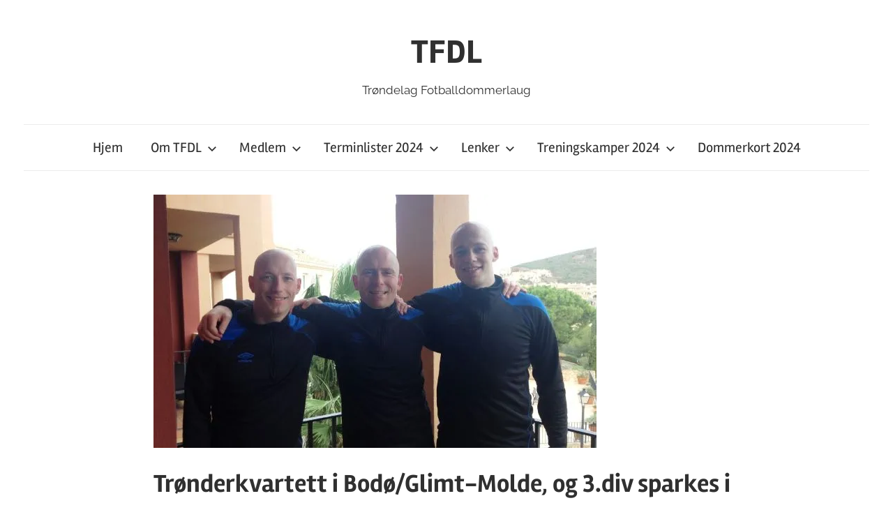

--- FILE ---
content_type: text/html; charset=UTF-8
request_url: http://tfdl.no/tronderkvartett-i-bodoglimt-molde-og-3-div-sparkes-i-gang/
body_size: 17212
content:
<!DOCTYPE html>
<html lang="nb-NO">

<head>
<meta charset="UTF-8">
<meta name="viewport" content="width=device-width, initial-scale=1">
<link rel="profile" href="http://gmpg.org/xfn/11">

<title>Trønderkvartett i Bodø/Glimt-Molde, og 3.div sparkes i gang &#8211; TFDL</title>
<meta name='robots' content='max-image-preview:large' />
<link rel='dns-prefetch' href='//p.jwpcdn.com' />
<link rel='dns-prefetch' href='//secure.gravatar.com' />
<link rel='dns-prefetch' href='//stats.wp.com' />
<link rel='dns-prefetch' href='//v0.wordpress.com' />
<link rel='dns-prefetch' href='//i0.wp.com' />
<link rel='dns-prefetch' href='//widgets.wp.com' />
<link rel='dns-prefetch' href='//s0.wp.com' />
<link rel='dns-prefetch' href='//0.gravatar.com' />
<link rel='dns-prefetch' href='//1.gravatar.com' />
<link rel='dns-prefetch' href='//2.gravatar.com' />
<link rel="alternate" type="application/rss+xml" title="TFDL &raquo; strøm" href="http://tfdl.no/feed/" />
<link rel="alternate" type="application/rss+xml" title="TFDL &raquo; kommentarstrøm" href="http://tfdl.no/comments/feed/" />
<link rel="alternate" type="application/rss+xml" title="TFDL &raquo; Trønderkvartett i Bodø/Glimt-Molde, og 3.div sparkes i gang kommentarstrøm" href="http://tfdl.no/tronderkvartett-i-bodoglimt-molde-og-3-div-sparkes-i-gang/feed/" />
		<!-- This site uses the Google Analytics by MonsterInsights plugin v9.11.1 - Using Analytics tracking - https://www.monsterinsights.com/ -->
		<!-- Note: MonsterInsights is not currently configured on this site. The site owner needs to authenticate with Google Analytics in the MonsterInsights settings panel. -->
					<!-- No tracking code set -->
				<!-- / Google Analytics by MonsterInsights -->
		<script type="text/javascript">
window._wpemojiSettings = {"baseUrl":"https:\/\/s.w.org\/images\/core\/emoji\/14.0.0\/72x72\/","ext":".png","svgUrl":"https:\/\/s.w.org\/images\/core\/emoji\/14.0.0\/svg\/","svgExt":".svg","source":{"concatemoji":"http:\/\/tfdl.no\/wp-includes\/js\/wp-emoji-release.min.js?ver=6.1.9"}};
/*! This file is auto-generated */
!function(e,a,t){var n,r,o,i=a.createElement("canvas"),p=i.getContext&&i.getContext("2d");function s(e,t){var a=String.fromCharCode,e=(p.clearRect(0,0,i.width,i.height),p.fillText(a.apply(this,e),0,0),i.toDataURL());return p.clearRect(0,0,i.width,i.height),p.fillText(a.apply(this,t),0,0),e===i.toDataURL()}function c(e){var t=a.createElement("script");t.src=e,t.defer=t.type="text/javascript",a.getElementsByTagName("head")[0].appendChild(t)}for(o=Array("flag","emoji"),t.supports={everything:!0,everythingExceptFlag:!0},r=0;r<o.length;r++)t.supports[o[r]]=function(e){if(p&&p.fillText)switch(p.textBaseline="top",p.font="600 32px Arial",e){case"flag":return s([127987,65039,8205,9895,65039],[127987,65039,8203,9895,65039])?!1:!s([55356,56826,55356,56819],[55356,56826,8203,55356,56819])&&!s([55356,57332,56128,56423,56128,56418,56128,56421,56128,56430,56128,56423,56128,56447],[55356,57332,8203,56128,56423,8203,56128,56418,8203,56128,56421,8203,56128,56430,8203,56128,56423,8203,56128,56447]);case"emoji":return!s([129777,127995,8205,129778,127999],[129777,127995,8203,129778,127999])}return!1}(o[r]),t.supports.everything=t.supports.everything&&t.supports[o[r]],"flag"!==o[r]&&(t.supports.everythingExceptFlag=t.supports.everythingExceptFlag&&t.supports[o[r]]);t.supports.everythingExceptFlag=t.supports.everythingExceptFlag&&!t.supports.flag,t.DOMReady=!1,t.readyCallback=function(){t.DOMReady=!0},t.supports.everything||(n=function(){t.readyCallback()},a.addEventListener?(a.addEventListener("DOMContentLoaded",n,!1),e.addEventListener("load",n,!1)):(e.attachEvent("onload",n),a.attachEvent("onreadystatechange",function(){"complete"===a.readyState&&t.readyCallback()})),(e=t.source||{}).concatemoji?c(e.concatemoji):e.wpemoji&&e.twemoji&&(c(e.twemoji),c(e.wpemoji)))}(window,document,window._wpemojiSettings);
</script>
<style type="text/css">
img.wp-smiley,
img.emoji {
	display: inline !important;
	border: none !important;
	box-shadow: none !important;
	height: 1em !important;
	width: 1em !important;
	margin: 0 0.07em !important;
	vertical-align: -0.1em !important;
	background: none !important;
	padding: 0 !important;
}
</style>
	<link rel='stylesheet' id='chronus-theme-fonts-css' href='http://tfdl.no/wp-content/fonts/dcfaab2565486417e40afa0a8bf3ec08.css?ver=20201110' type='text/css' media='all' />
<link rel='stylesheet' id='wp-block-library-css' href='http://tfdl.no/wp-includes/css/dist/block-library/style.min.css?ver=6.1.9' type='text/css' media='all' />
<style id='wp-block-library-inline-css' type='text/css'>
.has-text-align-justify{text-align:justify;}
</style>
<link rel='stylesheet' id='jetpack-videopress-video-block-view-css' href='http://tfdl.no/wp-content/plugins/jetpack/jetpack_vendor/automattic/jetpack-videopress/build/block-editor/blocks/video/view.css?minify=false&#038;ver=34ae973733627b74a14e' type='text/css' media='all' />
<link rel='stylesheet' id='mediaelement-css' href='http://tfdl.no/wp-includes/js/mediaelement/mediaelementplayer-legacy.min.css?ver=4.2.17' type='text/css' media='all' />
<link rel='stylesheet' id='wp-mediaelement-css' href='http://tfdl.no/wp-includes/js/mediaelement/wp-mediaelement.min.css?ver=6.1.9' type='text/css' media='all' />
<link rel='stylesheet' id='classic-theme-styles-css' href='http://tfdl.no/wp-includes/css/classic-themes.min.css?ver=1' type='text/css' media='all' />
<style id='global-styles-inline-css' type='text/css'>
body{--wp--preset--color--black: #000000;--wp--preset--color--cyan-bluish-gray: #abb8c3;--wp--preset--color--white: #ffffff;--wp--preset--color--pale-pink: #f78da7;--wp--preset--color--vivid-red: #cf2e2e;--wp--preset--color--luminous-vivid-orange: #ff6900;--wp--preset--color--luminous-vivid-amber: #fcb900;--wp--preset--color--light-green-cyan: #7bdcb5;--wp--preset--color--vivid-green-cyan: #00d084;--wp--preset--color--pale-cyan-blue: #8ed1fc;--wp--preset--color--vivid-cyan-blue: #0693e3;--wp--preset--color--vivid-purple: #9b51e0;--wp--preset--color--primary: #cc5555;--wp--preset--color--secondary: #b33c3c;--wp--preset--color--tertiary: #992222;--wp--preset--color--accent: #91cc56;--wp--preset--color--highlight: #239999;--wp--preset--color--light-gray: #f0f0f0;--wp--preset--color--gray: #999999;--wp--preset--color--dark-gray: #303030;--wp--preset--gradient--vivid-cyan-blue-to-vivid-purple: linear-gradient(135deg,rgba(6,147,227,1) 0%,rgb(155,81,224) 100%);--wp--preset--gradient--light-green-cyan-to-vivid-green-cyan: linear-gradient(135deg,rgb(122,220,180) 0%,rgb(0,208,130) 100%);--wp--preset--gradient--luminous-vivid-amber-to-luminous-vivid-orange: linear-gradient(135deg,rgba(252,185,0,1) 0%,rgba(255,105,0,1) 100%);--wp--preset--gradient--luminous-vivid-orange-to-vivid-red: linear-gradient(135deg,rgba(255,105,0,1) 0%,rgb(207,46,46) 100%);--wp--preset--gradient--very-light-gray-to-cyan-bluish-gray: linear-gradient(135deg,rgb(238,238,238) 0%,rgb(169,184,195) 100%);--wp--preset--gradient--cool-to-warm-spectrum: linear-gradient(135deg,rgb(74,234,220) 0%,rgb(151,120,209) 20%,rgb(207,42,186) 40%,rgb(238,44,130) 60%,rgb(251,105,98) 80%,rgb(254,248,76) 100%);--wp--preset--gradient--blush-light-purple: linear-gradient(135deg,rgb(255,206,236) 0%,rgb(152,150,240) 100%);--wp--preset--gradient--blush-bordeaux: linear-gradient(135deg,rgb(254,205,165) 0%,rgb(254,45,45) 50%,rgb(107,0,62) 100%);--wp--preset--gradient--luminous-dusk: linear-gradient(135deg,rgb(255,203,112) 0%,rgb(199,81,192) 50%,rgb(65,88,208) 100%);--wp--preset--gradient--pale-ocean: linear-gradient(135deg,rgb(255,245,203) 0%,rgb(182,227,212) 50%,rgb(51,167,181) 100%);--wp--preset--gradient--electric-grass: linear-gradient(135deg,rgb(202,248,128) 0%,rgb(113,206,126) 100%);--wp--preset--gradient--midnight: linear-gradient(135deg,rgb(2,3,129) 0%,rgb(40,116,252) 100%);--wp--preset--duotone--dark-grayscale: url('#wp-duotone-dark-grayscale');--wp--preset--duotone--grayscale: url('#wp-duotone-grayscale');--wp--preset--duotone--purple-yellow: url('#wp-duotone-purple-yellow');--wp--preset--duotone--blue-red: url('#wp-duotone-blue-red');--wp--preset--duotone--midnight: url('#wp-duotone-midnight');--wp--preset--duotone--magenta-yellow: url('#wp-duotone-magenta-yellow');--wp--preset--duotone--purple-green: url('#wp-duotone-purple-green');--wp--preset--duotone--blue-orange: url('#wp-duotone-blue-orange');--wp--preset--font-size--small: 16px;--wp--preset--font-size--medium: 24px;--wp--preset--font-size--large: 36px;--wp--preset--font-size--x-large: 42px;--wp--preset--font-size--extra-large: 48px;--wp--preset--font-size--huge: 64px;--wp--preset--spacing--20: 0.44rem;--wp--preset--spacing--30: 0.67rem;--wp--preset--spacing--40: 1rem;--wp--preset--spacing--50: 1.5rem;--wp--preset--spacing--60: 2.25rem;--wp--preset--spacing--70: 3.38rem;--wp--preset--spacing--80: 5.06rem;}:where(.is-layout-flex){gap: 0.5em;}body .is-layout-flow > .alignleft{float: left;margin-inline-start: 0;margin-inline-end: 2em;}body .is-layout-flow > .alignright{float: right;margin-inline-start: 2em;margin-inline-end: 0;}body .is-layout-flow > .aligncenter{margin-left: auto !important;margin-right: auto !important;}body .is-layout-constrained > .alignleft{float: left;margin-inline-start: 0;margin-inline-end: 2em;}body .is-layout-constrained > .alignright{float: right;margin-inline-start: 2em;margin-inline-end: 0;}body .is-layout-constrained > .aligncenter{margin-left: auto !important;margin-right: auto !important;}body .is-layout-constrained > :where(:not(.alignleft):not(.alignright):not(.alignfull)){max-width: var(--wp--style--global--content-size);margin-left: auto !important;margin-right: auto !important;}body .is-layout-constrained > .alignwide{max-width: var(--wp--style--global--wide-size);}body .is-layout-flex{display: flex;}body .is-layout-flex{flex-wrap: wrap;align-items: center;}body .is-layout-flex > *{margin: 0;}:where(.wp-block-columns.is-layout-flex){gap: 2em;}.has-black-color{color: var(--wp--preset--color--black) !important;}.has-cyan-bluish-gray-color{color: var(--wp--preset--color--cyan-bluish-gray) !important;}.has-white-color{color: var(--wp--preset--color--white) !important;}.has-pale-pink-color{color: var(--wp--preset--color--pale-pink) !important;}.has-vivid-red-color{color: var(--wp--preset--color--vivid-red) !important;}.has-luminous-vivid-orange-color{color: var(--wp--preset--color--luminous-vivid-orange) !important;}.has-luminous-vivid-amber-color{color: var(--wp--preset--color--luminous-vivid-amber) !important;}.has-light-green-cyan-color{color: var(--wp--preset--color--light-green-cyan) !important;}.has-vivid-green-cyan-color{color: var(--wp--preset--color--vivid-green-cyan) !important;}.has-pale-cyan-blue-color{color: var(--wp--preset--color--pale-cyan-blue) !important;}.has-vivid-cyan-blue-color{color: var(--wp--preset--color--vivid-cyan-blue) !important;}.has-vivid-purple-color{color: var(--wp--preset--color--vivid-purple) !important;}.has-black-background-color{background-color: var(--wp--preset--color--black) !important;}.has-cyan-bluish-gray-background-color{background-color: var(--wp--preset--color--cyan-bluish-gray) !important;}.has-white-background-color{background-color: var(--wp--preset--color--white) !important;}.has-pale-pink-background-color{background-color: var(--wp--preset--color--pale-pink) !important;}.has-vivid-red-background-color{background-color: var(--wp--preset--color--vivid-red) !important;}.has-luminous-vivid-orange-background-color{background-color: var(--wp--preset--color--luminous-vivid-orange) !important;}.has-luminous-vivid-amber-background-color{background-color: var(--wp--preset--color--luminous-vivid-amber) !important;}.has-light-green-cyan-background-color{background-color: var(--wp--preset--color--light-green-cyan) !important;}.has-vivid-green-cyan-background-color{background-color: var(--wp--preset--color--vivid-green-cyan) !important;}.has-pale-cyan-blue-background-color{background-color: var(--wp--preset--color--pale-cyan-blue) !important;}.has-vivid-cyan-blue-background-color{background-color: var(--wp--preset--color--vivid-cyan-blue) !important;}.has-vivid-purple-background-color{background-color: var(--wp--preset--color--vivid-purple) !important;}.has-black-border-color{border-color: var(--wp--preset--color--black) !important;}.has-cyan-bluish-gray-border-color{border-color: var(--wp--preset--color--cyan-bluish-gray) !important;}.has-white-border-color{border-color: var(--wp--preset--color--white) !important;}.has-pale-pink-border-color{border-color: var(--wp--preset--color--pale-pink) !important;}.has-vivid-red-border-color{border-color: var(--wp--preset--color--vivid-red) !important;}.has-luminous-vivid-orange-border-color{border-color: var(--wp--preset--color--luminous-vivid-orange) !important;}.has-luminous-vivid-amber-border-color{border-color: var(--wp--preset--color--luminous-vivid-amber) !important;}.has-light-green-cyan-border-color{border-color: var(--wp--preset--color--light-green-cyan) !important;}.has-vivid-green-cyan-border-color{border-color: var(--wp--preset--color--vivid-green-cyan) !important;}.has-pale-cyan-blue-border-color{border-color: var(--wp--preset--color--pale-cyan-blue) !important;}.has-vivid-cyan-blue-border-color{border-color: var(--wp--preset--color--vivid-cyan-blue) !important;}.has-vivid-purple-border-color{border-color: var(--wp--preset--color--vivid-purple) !important;}.has-vivid-cyan-blue-to-vivid-purple-gradient-background{background: var(--wp--preset--gradient--vivid-cyan-blue-to-vivid-purple) !important;}.has-light-green-cyan-to-vivid-green-cyan-gradient-background{background: var(--wp--preset--gradient--light-green-cyan-to-vivid-green-cyan) !important;}.has-luminous-vivid-amber-to-luminous-vivid-orange-gradient-background{background: var(--wp--preset--gradient--luminous-vivid-amber-to-luminous-vivid-orange) !important;}.has-luminous-vivid-orange-to-vivid-red-gradient-background{background: var(--wp--preset--gradient--luminous-vivid-orange-to-vivid-red) !important;}.has-very-light-gray-to-cyan-bluish-gray-gradient-background{background: var(--wp--preset--gradient--very-light-gray-to-cyan-bluish-gray) !important;}.has-cool-to-warm-spectrum-gradient-background{background: var(--wp--preset--gradient--cool-to-warm-spectrum) !important;}.has-blush-light-purple-gradient-background{background: var(--wp--preset--gradient--blush-light-purple) !important;}.has-blush-bordeaux-gradient-background{background: var(--wp--preset--gradient--blush-bordeaux) !important;}.has-luminous-dusk-gradient-background{background: var(--wp--preset--gradient--luminous-dusk) !important;}.has-pale-ocean-gradient-background{background: var(--wp--preset--gradient--pale-ocean) !important;}.has-electric-grass-gradient-background{background: var(--wp--preset--gradient--electric-grass) !important;}.has-midnight-gradient-background{background: var(--wp--preset--gradient--midnight) !important;}.has-small-font-size{font-size: var(--wp--preset--font-size--small) !important;}.has-medium-font-size{font-size: var(--wp--preset--font-size--medium) !important;}.has-large-font-size{font-size: var(--wp--preset--font-size--large) !important;}.has-x-large-font-size{font-size: var(--wp--preset--font-size--x-large) !important;}
.wp-block-navigation a:where(:not(.wp-element-button)){color: inherit;}
:where(.wp-block-columns.is-layout-flex){gap: 2em;}
.wp-block-pullquote{font-size: 1.5em;line-height: 1.6;}
</style>
<link rel='stylesheet' id='chronus-stylesheet-css' href='http://tfdl.no/wp-content/themes/chronus/style.css?ver=2.1' type='text/css' media='all' />
<link rel='stylesheet' id='chronus-safari-flexbox-fixes-css' href='http://tfdl.no/wp-content/themes/chronus/assets/css/safari-flexbox-fixes.css?ver=20200420' type='text/css' media='all' />
<style id='jetpack_facebook_likebox-inline-css' type='text/css'>
.widget_facebook_likebox {
	overflow: hidden;
}

</style>
<link rel='stylesheet' id='jetpack_css-css' href='http://tfdl.no/wp-content/plugins/jetpack/css/jetpack.css?ver=12.5.1' type='text/css' media='all' />
<script type='text/javascript' src='http://p.jwpcdn.com/6/12/jwplayer.js?ver=6.1.9' id='jwplayer-js'></script>
<script type='text/javascript' src='http://tfdl.no/wp-content/themes/chronus/assets/js/svgxuse.min.js?ver=1.2.6' id='svgxuse-js'></script>
<link rel="https://api.w.org/" href="http://tfdl.no/wp-json/" /><link rel="alternate" type="application/json" href="http://tfdl.no/wp-json/wp/v2/posts/1332" /><link rel="EditURI" type="application/rsd+xml" title="RSD" href="http://tfdl.no/xmlrpc.php?rsd" />
<link rel="wlwmanifest" type="application/wlwmanifest+xml" href="http://tfdl.no/wp-includes/wlwmanifest.xml" />
<meta name="generator" content="WordPress 6.1.9" />
<link rel="canonical" href="http://tfdl.no/tronderkvartett-i-bodoglimt-molde-og-3-div-sparkes-i-gang/" />
<link rel='shortlink' href='https://wp.me/p4wkEP-lu' />
<link rel="alternate" type="application/json+oembed" href="http://tfdl.no/wp-json/oembed/1.0/embed?url=http%3A%2F%2Ftfdl.no%2Ftronderkvartett-i-bodoglimt-molde-og-3-div-sparkes-i-gang%2F" />
<link rel="alternate" type="text/xml+oembed" href="http://tfdl.no/wp-json/oembed/1.0/embed?url=http%3A%2F%2Ftfdl.no%2Ftronderkvartett-i-bodoglimt-molde-og-3-div-sparkes-i-gang%2F&#038;format=xml" />
<script type="text/javascript">jwplayer.defaults = { "ph": 2 };</script>
            <script type="text/javascript">
            if (typeof(jwp6AddLoadEvent) == 'undefined') {
                function jwp6AddLoadEvent(func) {
                    var oldonload = window.onload;
                    if (typeof window.onload != 'function') {
                        window.onload = func;
                    } else {
                        window.onload = function() {
                            if (oldonload) {
                                oldonload();
                            }
                            func();
                        }
                    }
                }
            }
            </script>

            	<style>img#wpstats{display:none}</style>
		<style data-context="foundation-flickity-css">/*! Flickity v2.0.2
http://flickity.metafizzy.co
---------------------------------------------- */.flickity-enabled{position:relative}.flickity-enabled:focus{outline:0}.flickity-viewport{overflow:hidden;position:relative;height:100%}.flickity-slider{position:absolute;width:100%;height:100%}.flickity-enabled.is-draggable{-webkit-tap-highlight-color:transparent;tap-highlight-color:transparent;-webkit-user-select:none;-moz-user-select:none;-ms-user-select:none;user-select:none}.flickity-enabled.is-draggable .flickity-viewport{cursor:move;cursor:-webkit-grab;cursor:grab}.flickity-enabled.is-draggable .flickity-viewport.is-pointer-down{cursor:-webkit-grabbing;cursor:grabbing}.flickity-prev-next-button{position:absolute;top:50%;width:44px;height:44px;border:none;border-radius:50%;background:#fff;background:hsla(0,0%,100%,.75);cursor:pointer;-webkit-transform:translateY(-50%);transform:translateY(-50%)}.flickity-prev-next-button:hover{background:#fff}.flickity-prev-next-button:focus{outline:0;box-shadow:0 0 0 5px #09f}.flickity-prev-next-button:active{opacity:.6}.flickity-prev-next-button.previous{left:10px}.flickity-prev-next-button.next{right:10px}.flickity-rtl .flickity-prev-next-button.previous{left:auto;right:10px}.flickity-rtl .flickity-prev-next-button.next{right:auto;left:10px}.flickity-prev-next-button:disabled{opacity:.3;cursor:auto}.flickity-prev-next-button svg{position:absolute;left:20%;top:20%;width:60%;height:60%}.flickity-prev-next-button .arrow{fill:#333}.flickity-page-dots{position:absolute;width:100%;bottom:-25px;padding:0;margin:0;list-style:none;text-align:center;line-height:1}.flickity-rtl .flickity-page-dots{direction:rtl}.flickity-page-dots .dot{display:inline-block;width:10px;height:10px;margin:0 8px;background:#333;border-radius:50%;opacity:.25;cursor:pointer}.flickity-page-dots .dot.is-selected{opacity:1}</style><style data-context="foundation-slideout-css">.slideout-menu{position:fixed;left:0;top:0;bottom:0;right:auto;z-index:0;width:256px;overflow-y:auto;-webkit-overflow-scrolling:touch;display:none}.slideout-menu.pushit-right{left:auto;right:0}.slideout-panel{position:relative;z-index:1;will-change:transform}.slideout-open,.slideout-open .slideout-panel,.slideout-open body{overflow:hidden}.slideout-open .slideout-menu{display:block}.pushit{display:none}</style><link rel="pingback" href="http://tfdl.no/xmlrpc.php">
<style type="text/css">.recentcomments a{display:inline !important;padding:0 !important;margin:0 !important;}</style>
<!-- Jetpack Open Graph Tags -->
<meta property="og:type" content="article" />
<meta property="og:title" content="Trønderkvartett i Bodø/Glimt-Molde, og 3.div sparkes i gang" />
<meta property="og:url" content="http://tfdl.no/tronderkvartett-i-bodoglimt-molde-og-3-div-sparkes-i-gang/" />
<meta property="og:description" content="Til helgen braker 2.runde løs i Tippeligaen og OBOS-ligaen, mens Toppserien spilles i midtuken. I tillegg sparkes 3.divisjon i gang denne helgen. I kampen mellom Bodø/Glimt og Molde, lørdag 11.apri…" />
<meta property="article:published_time" content="2015-04-09T07:00:46+00:00" />
<meta property="article:modified_time" content="2015-04-08T17:44:05+00:00" />
<meta property="og:site_name" content="TFDL" />
<meta property="og:image" content="https://i0.wp.com/tfdl.no/wp-content/uploads/2014/10/hafsås.jpg?fit=635%2C363" />
<meta property="og:image:width" content="635" />
<meta property="og:image:height" content="363" />
<meta property="og:image:alt" content="" />
<meta property="og:locale" content="nb_NO" />
<meta name="twitter:text:title" content="Trønderkvartett i Bodø/Glimt-Molde, og 3.div sparkes i gang" />
<meta name="twitter:image" content="https://i0.wp.com/tfdl.no/wp-content/uploads/2014/10/hafsås.jpg?fit=635%2C363&#038;w=640" />
<meta name="twitter:card" content="summary_large_image" />

<!-- End Jetpack Open Graph Tags -->
<style>.ios7.web-app-mode.has-fixed header{ background-color: rgba(45,53,63,.88);}</style></head>

<body class="post-template-default single single-post postid-1332 single-format-standard wp-embed-responsive no-sidebar">
<svg xmlns="http://www.w3.org/2000/svg" viewBox="0 0 0 0" width="0" height="0" focusable="false" role="none" style="visibility: hidden; position: absolute; left: -9999px; overflow: hidden;" ><defs><filter id="wp-duotone-dark-grayscale"><feColorMatrix color-interpolation-filters="sRGB" type="matrix" values=" .299 .587 .114 0 0 .299 .587 .114 0 0 .299 .587 .114 0 0 .299 .587 .114 0 0 " /><feComponentTransfer color-interpolation-filters="sRGB" ><feFuncR type="table" tableValues="0 0.49803921568627" /><feFuncG type="table" tableValues="0 0.49803921568627" /><feFuncB type="table" tableValues="0 0.49803921568627" /><feFuncA type="table" tableValues="1 1" /></feComponentTransfer><feComposite in2="SourceGraphic" operator="in" /></filter></defs></svg><svg xmlns="http://www.w3.org/2000/svg" viewBox="0 0 0 0" width="0" height="0" focusable="false" role="none" style="visibility: hidden; position: absolute; left: -9999px; overflow: hidden;" ><defs><filter id="wp-duotone-grayscale"><feColorMatrix color-interpolation-filters="sRGB" type="matrix" values=" .299 .587 .114 0 0 .299 .587 .114 0 0 .299 .587 .114 0 0 .299 .587 .114 0 0 " /><feComponentTransfer color-interpolation-filters="sRGB" ><feFuncR type="table" tableValues="0 1" /><feFuncG type="table" tableValues="0 1" /><feFuncB type="table" tableValues="0 1" /><feFuncA type="table" tableValues="1 1" /></feComponentTransfer><feComposite in2="SourceGraphic" operator="in" /></filter></defs></svg><svg xmlns="http://www.w3.org/2000/svg" viewBox="0 0 0 0" width="0" height="0" focusable="false" role="none" style="visibility: hidden; position: absolute; left: -9999px; overflow: hidden;" ><defs><filter id="wp-duotone-purple-yellow"><feColorMatrix color-interpolation-filters="sRGB" type="matrix" values=" .299 .587 .114 0 0 .299 .587 .114 0 0 .299 .587 .114 0 0 .299 .587 .114 0 0 " /><feComponentTransfer color-interpolation-filters="sRGB" ><feFuncR type="table" tableValues="0.54901960784314 0.98823529411765" /><feFuncG type="table" tableValues="0 1" /><feFuncB type="table" tableValues="0.71764705882353 0.25490196078431" /><feFuncA type="table" tableValues="1 1" /></feComponentTransfer><feComposite in2="SourceGraphic" operator="in" /></filter></defs></svg><svg xmlns="http://www.w3.org/2000/svg" viewBox="0 0 0 0" width="0" height="0" focusable="false" role="none" style="visibility: hidden; position: absolute; left: -9999px; overflow: hidden;" ><defs><filter id="wp-duotone-blue-red"><feColorMatrix color-interpolation-filters="sRGB" type="matrix" values=" .299 .587 .114 0 0 .299 .587 .114 0 0 .299 .587 .114 0 0 .299 .587 .114 0 0 " /><feComponentTransfer color-interpolation-filters="sRGB" ><feFuncR type="table" tableValues="0 1" /><feFuncG type="table" tableValues="0 0.27843137254902" /><feFuncB type="table" tableValues="0.5921568627451 0.27843137254902" /><feFuncA type="table" tableValues="1 1" /></feComponentTransfer><feComposite in2="SourceGraphic" operator="in" /></filter></defs></svg><svg xmlns="http://www.w3.org/2000/svg" viewBox="0 0 0 0" width="0" height="0" focusable="false" role="none" style="visibility: hidden; position: absolute; left: -9999px; overflow: hidden;" ><defs><filter id="wp-duotone-midnight"><feColorMatrix color-interpolation-filters="sRGB" type="matrix" values=" .299 .587 .114 0 0 .299 .587 .114 0 0 .299 .587 .114 0 0 .299 .587 .114 0 0 " /><feComponentTransfer color-interpolation-filters="sRGB" ><feFuncR type="table" tableValues="0 0" /><feFuncG type="table" tableValues="0 0.64705882352941" /><feFuncB type="table" tableValues="0 1" /><feFuncA type="table" tableValues="1 1" /></feComponentTransfer><feComposite in2="SourceGraphic" operator="in" /></filter></defs></svg><svg xmlns="http://www.w3.org/2000/svg" viewBox="0 0 0 0" width="0" height="0" focusable="false" role="none" style="visibility: hidden; position: absolute; left: -9999px; overflow: hidden;" ><defs><filter id="wp-duotone-magenta-yellow"><feColorMatrix color-interpolation-filters="sRGB" type="matrix" values=" .299 .587 .114 0 0 .299 .587 .114 0 0 .299 .587 .114 0 0 .299 .587 .114 0 0 " /><feComponentTransfer color-interpolation-filters="sRGB" ><feFuncR type="table" tableValues="0.78039215686275 1" /><feFuncG type="table" tableValues="0 0.94901960784314" /><feFuncB type="table" tableValues="0.35294117647059 0.47058823529412" /><feFuncA type="table" tableValues="1 1" /></feComponentTransfer><feComposite in2="SourceGraphic" operator="in" /></filter></defs></svg><svg xmlns="http://www.w3.org/2000/svg" viewBox="0 0 0 0" width="0" height="0" focusable="false" role="none" style="visibility: hidden; position: absolute; left: -9999px; overflow: hidden;" ><defs><filter id="wp-duotone-purple-green"><feColorMatrix color-interpolation-filters="sRGB" type="matrix" values=" .299 .587 .114 0 0 .299 .587 .114 0 0 .299 .587 .114 0 0 .299 .587 .114 0 0 " /><feComponentTransfer color-interpolation-filters="sRGB" ><feFuncR type="table" tableValues="0.65098039215686 0.40392156862745" /><feFuncG type="table" tableValues="0 1" /><feFuncB type="table" tableValues="0.44705882352941 0.4" /><feFuncA type="table" tableValues="1 1" /></feComponentTransfer><feComposite in2="SourceGraphic" operator="in" /></filter></defs></svg><svg xmlns="http://www.w3.org/2000/svg" viewBox="0 0 0 0" width="0" height="0" focusable="false" role="none" style="visibility: hidden; position: absolute; left: -9999px; overflow: hidden;" ><defs><filter id="wp-duotone-blue-orange"><feColorMatrix color-interpolation-filters="sRGB" type="matrix" values=" .299 .587 .114 0 0 .299 .587 .114 0 0 .299 .587 .114 0 0 .299 .587 .114 0 0 " /><feComponentTransfer color-interpolation-filters="sRGB" ><feFuncR type="table" tableValues="0.098039215686275 1" /><feFuncG type="table" tableValues="0 0.66274509803922" /><feFuncB type="table" tableValues="0.84705882352941 0.41960784313725" /><feFuncA type="table" tableValues="1 1" /></feComponentTransfer><feComposite in2="SourceGraphic" operator="in" /></filter></defs></svg>
	<a class="skip-link screen-reader-text" href="#content">Gå til innhold</a>

	
	
	
	<div id="page" class="hfeed site">

		
		<header id="masthead" class="site-header clearfix" role="banner">

			<div class="header-main container clearfix">

				<div id="logo" class="site-branding clearfix">

										
			<p class="site-title"><a href="http://tfdl.no/" rel="home">TFDL</a></p>

							
			<p class="site-description">Trøndelag Fotballdommerlaug</p>

		
				</div><!-- .site-branding -->

			</div><!-- .header-main -->

			

	<div id="main-navigation-wrap" class="primary-navigation-wrap">

		<button class="primary-menu-toggle menu-toggle" aria-controls="primary-menu" aria-expanded="false" >
			<svg class="icon icon-menu" aria-hidden="true" role="img"> <use xlink:href="http://tfdl.no/wp-content/themes/chronus/assets/icons/genericons-neue.svg#menu"></use> </svg><svg class="icon icon-close" aria-hidden="true" role="img"> <use xlink:href="http://tfdl.no/wp-content/themes/chronus/assets/icons/genericons-neue.svg#close"></use> </svg>			<span class="menu-toggle-text">Meny</span>
		</button>

		<div class="primary-navigation">

			<nav id="site-navigation" class="main-navigation" role="navigation"  aria-label="Hovedmeny">

				<ul id="primary-menu" class="menu"><li id="menu-item-53" class="menu-item menu-item-type-custom menu-item-object-custom menu-item-home menu-item-53"><a href="http://tfdl.no/">Hjem</a></li>
<li id="menu-item-48" class="menu-item menu-item-type-post_type menu-item-object-page menu-item-has-children menu-item-48"><a href="http://tfdl.no/om-tfdl/">Om TFDL<svg class="icon icon-expand" aria-hidden="true" role="img"> <use xlink:href="http://tfdl.no/wp-content/themes/chronus/assets/icons/genericons-neue.svg#expand"></use> </svg></a>
<ul class="sub-menu">
	<li id="menu-item-49" class="menu-item menu-item-type-post_type menu-item-object-page menu-item-49"><a href="http://tfdl.no/kontakt/">Kontakt</a></li>
</ul>
</li>
<li id="menu-item-506" class="menu-item menu-item-type-post_type menu-item-object-page menu-item-has-children menu-item-506"><a href="http://tfdl.no/medlem/">Medlem<svg class="icon icon-expand" aria-hidden="true" role="img"> <use xlink:href="http://tfdl.no/wp-content/themes/chronus/assets/icons/genericons-neue.svg#expand"></use> </svg></a>
<ul class="sub-menu">
	<li id="menu-item-50" class="menu-item menu-item-type-post_type menu-item-object-page menu-item-50"><a href="http://tfdl.no/medlem/bli-medlem/">Bli medlem 2024</a></li>
	<li id="menu-item-504" class="menu-item menu-item-type-post_type menu-item-object-page menu-item-504"><a href="http://tfdl.no/medlem/medlemsoversikt/">Medlemsoversikt</a></li>
	<li id="menu-item-512" class="menu-item menu-item-type-post_type menu-item-object-page menu-item-512"><a href="http://tfdl.no/medlem/aktivitetskalender/">Aktivitetskalender &#8211; 2024</a></li>
</ul>
</li>
<li id="menu-item-60" class="menu-item menu-item-type-post_type menu-item-object-page menu-item-has-children menu-item-60"><a href="http://tfdl.no/terminlister/">Terminlister 2024<svg class="icon icon-expand" aria-hidden="true" role="img"> <use xlink:href="http://tfdl.no/wp-content/themes/chronus/assets/icons/genericons-neue.svg#expand"></use> </svg></a>
<ul class="sub-menu">
	<li id="menu-item-97" class="menu-item menu-item-type-post_type menu-item-object-page menu-item-97"><a href="http://tfdl.no/terminlister/dagens-kamper/">Dagens kamper NFF</a></li>
	<li id="menu-item-96" class="menu-item menu-item-type-post_type menu-item-object-page menu-item-has-children menu-item-96"><a href="http://tfdl.no/terminlister/senior/">Senior 2024<svg class="icon icon-expand" aria-hidden="true" role="img"> <use xlink:href="http://tfdl.no/wp-content/themes/chronus/assets/icons/genericons-neue.svg#expand"></use> </svg></a>
	<ul class="sub-menu">
		<li id="menu-item-167" class="menu-item menu-item-type-post_type menu-item-object-page menu-item-167"><a href="http://tfdl.no/terminlister/senior/toppfotball/">Toppfotball &#8211; 2024</a></li>
		<li id="menu-item-162" class="menu-item menu-item-type-post_type menu-item-object-page menu-item-has-children menu-item-162"><a href="http://tfdl.no/terminlister/senior/menn/">Menn &#8211; 2024<svg class="icon icon-expand" aria-hidden="true" role="img"> <use xlink:href="http://tfdl.no/wp-content/themes/chronus/assets/icons/genericons-neue.svg#expand"></use> </svg></a>
		<ul class="sub-menu">
			<li id="menu-item-163" class="menu-item menu-item-type-post_type menu-item-object-page menu-item-163"><a href="http://tfdl.no/terminlister/senior/menn/3-divisjon/">3. divisjon &#8211; regionligaen 2024</a></li>
			<li id="menu-item-164" class="menu-item menu-item-type-post_type menu-item-object-page menu-item-164"><a href="http://tfdl.no/terminlister/senior/menn/4-divisjon/">4. divisjon &#8211; 2024</a></li>
			<li id="menu-item-165" class="menu-item menu-item-type-post_type menu-item-object-page menu-item-165"><a href="http://tfdl.no/terminlister/senior/menn/5-divisjon/">5. divisjon &#8211; 2024</a></li>
			<li id="menu-item-166" class="menu-item menu-item-type-post_type menu-item-object-page menu-item-166"><a href="http://tfdl.no/terminlister/senior/menn/6-divisjon/">6. divisjon &#8211; 2024</a></li>
		</ul>
</li>
		<li id="menu-item-159" class="menu-item menu-item-type-post_type menu-item-object-page menu-item-has-children menu-item-159"><a href="http://tfdl.no/terminlister/senior/kvinner/">Kvinner &#8211; 2024<svg class="icon icon-expand" aria-hidden="true" role="img"> <use xlink:href="http://tfdl.no/wp-content/themes/chronus/assets/icons/genericons-neue.svg#expand"></use> </svg></a>
		<ul class="sub-menu">
			<li id="menu-item-160" class="menu-item menu-item-type-post_type menu-item-object-page menu-item-160"><a href="http://tfdl.no/terminlister/senior/kvinner/2-divisjon/">2. divisjon &#8211; 2024</a></li>
			<li id="menu-item-161" class="menu-item menu-item-type-post_type menu-item-object-page menu-item-161"><a href="http://tfdl.no/terminlister/senior/kvinner/3-divisjon/">3. divisjon &#8211; 2024</a></li>
		</ul>
</li>
	</ul>
</li>
	<li id="menu-item-110" class="menu-item menu-item-type-post_type menu-item-object-page menu-item-has-children menu-item-110"><a href="http://tfdl.no/terminlister/aldersbestemt/">Aldersbestemt 2024<svg class="icon icon-expand" aria-hidden="true" role="img"> <use xlink:href="http://tfdl.no/wp-content/themes/chronus/assets/icons/genericons-neue.svg#expand"></use> </svg></a>
	<ul class="sub-menu">
		<li id="menu-item-111" class="menu-item menu-item-type-post_type menu-item-object-page menu-item-has-children menu-item-111"><a href="http://tfdl.no/terminlister/aldersbestemt/gutter/">Gutter &#8211; 2024<svg class="icon icon-expand" aria-hidden="true" role="img"> <use xlink:href="http://tfdl.no/wp-content/themes/chronus/assets/icons/genericons-neue.svg#expand"></use> </svg></a>
		<ul class="sub-menu">
			<li id="menu-item-112" class="menu-item menu-item-type-post_type menu-item-object-page menu-item-112"><a href="http://tfdl.no/terminlister/aldersbestemt/gutter/g19/">G19 &#8211; vår 2024</a></li>
			<li id="menu-item-136" class="menu-item menu-item-type-post_type menu-item-object-page menu-item-136"><a href="http://tfdl.no/terminlister/aldersbestemt/gutter/g16/">G16 &#8211; vår 2024</a></li>
			<li id="menu-item-116" class="menu-item menu-item-type-post_type menu-item-object-page menu-item-116"><a href="http://tfdl.no/terminlister/aldersbestemt/gutter/g14/">G14 &#8211; vår 2024</a></li>
			<li id="menu-item-135" class="menu-item menu-item-type-post_type menu-item-object-page menu-item-135"><a href="http://tfdl.no/terminlister/aldersbestemt/gutter/g13/">G13 &#8211; vår 2024</a></li>
		</ul>
</li>
		<li id="menu-item-130" class="menu-item menu-item-type-post_type menu-item-object-page menu-item-has-children menu-item-130"><a href="http://tfdl.no/terminlister/aldersbestemt/jenter/">Jenter &#8211; 2024<svg class="icon icon-expand" aria-hidden="true" role="img"> <use xlink:href="http://tfdl.no/wp-content/themes/chronus/assets/icons/genericons-neue.svg#expand"></use> </svg></a>
		<ul class="sub-menu">
			<li id="menu-item-134" class="menu-item menu-item-type-post_type menu-item-object-page menu-item-134"><a href="http://tfdl.no/terminlister/aldersbestemt/jenter/j19/">J19 &#8211; vår 2024</a></li>
			<li id="menu-item-133" class="menu-item menu-item-type-post_type menu-item-object-page menu-item-133"><a href="http://tfdl.no/terminlister/aldersbestemt/jenter/j16/">J17 &#8211; vår 2024</a></li>
			<li id="menu-item-132" class="menu-item menu-item-type-post_type menu-item-object-page menu-item-132"><a href="http://tfdl.no/terminlister/aldersbestemt/jenter/j14/">J14 &#8211; vår 2024</a></li>
			<li id="menu-item-131" class="menu-item menu-item-type-post_type menu-item-object-page menu-item-131"><a href="http://tfdl.no/terminlister/aldersbestemt/jenter/j13/">J13 &#8211; vår 2024</a></li>
		</ul>
</li>
	</ul>
</li>
</ul>
</li>
<li id="menu-item-186" class="menu-item menu-item-type-post_type menu-item-object-page menu-item-has-children menu-item-186"><a href="http://tfdl.no/linker/">Lenker<svg class="icon icon-expand" aria-hidden="true" role="img"> <use xlink:href="http://tfdl.no/wp-content/themes/chronus/assets/icons/genericons-neue.svg#expand"></use> </svg></a>
<ul class="sub-menu">
	<li id="menu-item-205" class="menu-item menu-item-type-post_type menu-item-object-page menu-item-205"><a href="http://tfdl.no/dommerskjema/">Dommerskjema 2024</a></li>
	<li id="menu-item-56" class="menu-item menu-item-type-post_type menu-item-object-page menu-item-56"><a href="http://tfdl.no/reglement/">Reglement</a></li>
	<li id="menu-item-844" class="menu-item menu-item-type-post_type menu-item-object-page menu-item-844"><a href="http://tfdl.no/andre-linker/">Fotballenker</a></li>
	<li id="menu-item-1237" class="menu-item menu-item-type-post_type menu-item-object-page menu-item-1237"><a href="http://tfdl.no/linker/httpswww-fotball-nodommer/">Dommerhonorar 2024</a></li>
</ul>
</li>
<li id="menu-item-926" class="menu-item menu-item-type-post_type menu-item-object-page menu-item-has-children menu-item-926"><a href="http://tfdl.no/treningskamper/">Treningskamper 2024<svg class="icon icon-expand" aria-hidden="true" role="img"> <use xlink:href="http://tfdl.no/wp-content/themes/chronus/assets/icons/genericons-neue.svg#expand"></use> </svg></a>
<ul class="sub-menu">
	<li id="menu-item-929" class="menu-item menu-item-type-post_type menu-item-object-page menu-item-929"><a href="http://tfdl.no/reglement-2/">Reglement treningskamper</a></li>
	<li id="menu-item-928" class="menu-item menu-item-type-post_type menu-item-object-page menu-item-928"><a href="http://tfdl.no/meld-dommerinteresse/">Dommerbestilling via lauget er avviklet.</a></li>
	<li id="menu-item-931" class="menu-item menu-item-type-post_type menu-item-object-page menu-item-931"><a href="http://tfdl.no/treningskamper/kampoppsett/">Kampoppsett 2022</a></li>
</ul>
</li>
<li id="menu-item-1139" class="menu-item menu-item-type-post_type menu-item-object-page menu-item-1139"><a href="http://tfdl.no/dommerkort/">Dommerkort 2024</a></li>
</ul>			</nav><!-- #site-navigation -->

		</div><!-- .primary-navigation -->

	</div>



		</header><!-- #masthead -->

		
		
		
		<div id="content" class="site-content container clearfix">

	<section id="primary" class="content-single content-area">
		<main id="main" class="site-main" role="main">

		
<article id="post-1332" class="post-1332 post type-post status-publish format-standard has-post-thumbnail hentry category-uncategorized">

	<img width="635" height="363" src="https://i0.wp.com/tfdl.no/wp-content/uploads/2014/10/hafsås.jpg?resize=635%2C363" class="attachment-post-thumbnail size-post-thumbnail wp-post-image" alt="" decoding="async" srcset="https://i0.wp.com/tfdl.no/wp-content/uploads/2014/10/hafsås.jpg?w=635 635w, https://i0.wp.com/tfdl.no/wp-content/uploads/2014/10/hafsås.jpg?resize=300%2C171 300w" sizes="(max-width: 635px) 100vw, 635px" data-attachment-id="910" data-permalink="http://tfdl.no/trondertrio-i-fredagens-tv-kamp-i-tippeligaen/hafsas/" data-orig-file="https://i0.wp.com/tfdl.no/wp-content/uploads/2014/10/hafsås.jpg?fit=635%2C363" data-orig-size="635,363" data-comments-opened="1" data-image-meta="{&quot;aperture&quot;:&quot;0&quot;,&quot;credit&quot;:&quot;&quot;,&quot;camera&quot;:&quot;&quot;,&quot;caption&quot;:&quot;&quot;,&quot;created_timestamp&quot;:&quot;0&quot;,&quot;copyright&quot;:&quot;&quot;,&quot;focal_length&quot;:&quot;0&quot;,&quot;iso&quot;:&quot;0&quot;,&quot;shutter_speed&quot;:&quot;0&quot;,&quot;title&quot;:&quot;&quot;,&quot;orientation&quot;:&quot;0&quot;}" data-image-title="Dag Vidar Hafsås, Svein Inge Wiken, Leif Erik Opland" data-image-description="" data-image-caption="" data-medium-file="https://i0.wp.com/tfdl.no/wp-content/uploads/2014/10/hafsås.jpg?fit=300%2C171" data-large-file="https://i0.wp.com/tfdl.no/wp-content/uploads/2014/10/hafsås.jpg?fit=635%2C363" />
	<header class="entry-header">

		<h1 class="entry-title">Trønderkvartett i Bodø/Glimt-Molde, og 3.div sparkes i gang</h1>
		<div class="entry-meta"><span class="meta-date">På <a href="http://tfdl.no/tronderkvartett-i-bodoglimt-molde-og-3-div-sparkes-i-gang/" title="09:00" rel="bookmark"><time class="entry-date published updated" datetime="2015-04-09T09:00:46+01:00">09.04.2015</time></a></span><span class="meta-author"> Av <span class="author vcard"><a class="url fn n" href="http://tfdl.no/author/runarlan/" title="Vis alle innlegg av Runar Langseth" rel="author">Runar Langseth</a></span></span><span class="meta-category"> I <a href="http://tfdl.no/category/uncategorized/" rel="category tag">Uncategorized</a></span></div>
	</header><!-- .entry-header -->

	<div class="entry-content clearfix">

		<h4>Til helgen braker 2.runde løs i Tippeligaen og OBOS-ligaen, mens Toppserien spilles i midtuken. I tillegg sparkes 3.divisjon i gang denne helgen.</h4>
<p>I kampen mellom Bodø/Glimt og Molde, lørdag 11.april kl 15:30, vil hele dommerkvartetten bestå av dommere fra Trøndelag. Hvis du følger TV2 Sporten på Instagram kunne du på tirsdag se at det ikke ville bli mange hårreisende avgjørelser på Åråsen (se bildet under), og dette vil du heller ikke få se på Aspmyra på lørdag. Da har nemlig den samme trioen bestående av Dag Vidar Hafsås (Kolstad Fotball), Svein Inge Wiken (Kolstad Fotball) og Leif Erik Opland (Byneset IL), med seg Kim Rune Østerlie Borgersen (Austad FK) som 4.dommer, og dette tilfører heller ikke mange hårstrå til dommerkvartetten.</p>
<p><a href="https://i0.wp.com/tfdl.no/wp-content/uploads/2015/04/hårreisende.jpg"><img data-attachment-id="1333" data-permalink="http://tfdl.no/tronderkvartett-i-bodoglimt-molde-og-3-div-sparkes-i-gang/harreisende/" data-orig-file="https://i0.wp.com/tfdl.no/wp-content/uploads/2015/04/hårreisende.jpg?fit=1217%2C1213" data-orig-size="1217,1213" data-comments-opened="1" data-image-meta="{&quot;aperture&quot;:&quot;0&quot;,&quot;credit&quot;:&quot;&quot;,&quot;camera&quot;:&quot;&quot;,&quot;caption&quot;:&quot;&quot;,&quot;created_timestamp&quot;:&quot;0&quot;,&quot;copyright&quot;:&quot;&quot;,&quot;focal_length&quot;:&quot;0&quot;,&quot;iso&quot;:&quot;0&quot;,&quot;shutter_speed&quot;:&quot;0&quot;,&quot;title&quot;:&quot;&quot;,&quot;orientation&quot;:&quot;1&quot;}" data-image-title="hårreisende avgjørelser, Dag Vidar Hafsås, Svein Inge Wiken og Leif Erik Opland" data-image-description="" data-image-caption="" data-medium-file="https://i0.wp.com/tfdl.no/wp-content/uploads/2015/04/hårreisende.jpg?fit=300%2C300" data-large-file="https://i0.wp.com/tfdl.no/wp-content/uploads/2015/04/hårreisende.jpg?fit=840%2C838" decoding="async" loading="lazy" class="alignnone size-large wp-image-1333" src="https://i0.wp.com/tfdl.no/wp-content/uploads/2015/04/hårreisende.jpg?resize=560%2C558" alt="hårreisende avgjørelser, Dag Vidar Hafsås, Svein Inge Wiken og Leif Erik Opland" width="560" height="558" srcset="https://i0.wp.com/tfdl.no/wp-content/uploads/2015/04/hårreisende.jpg?resize=1024%2C1021 1024w, https://i0.wp.com/tfdl.no/wp-content/uploads/2015/04/hårreisende.jpg?resize=150%2C150 150w, https://i0.wp.com/tfdl.no/wp-content/uploads/2015/04/hårreisende.jpg?resize=300%2C300 300w, https://i0.wp.com/tfdl.no/wp-content/uploads/2015/04/hårreisende.jpg?resize=144%2C144 144w, https://i0.wp.com/tfdl.no/wp-content/uploads/2015/04/hårreisende.jpg?resize=900%2C897 900w, https://i0.wp.com/tfdl.no/wp-content/uploads/2015/04/hårreisende.jpg?w=1217 1217w" sizes="(max-width: 560px) 100vw, 560px" data-recalc-dims="1" /></a></p>
<p>&nbsp;</p>
<p>3.divisjon sparkes i gang på Ånesøyan Kunstgress på Kyrksæterøra fredag 10.april klokken 19:00, mellom Kil/Hemne og Buvik, før de resterende kampene spilles lørdag, søndag og mandag. Denne kampen ledes av Runar Langseth (Kolstad Fotball), som har med seg assistentene Ådne Stuve Hegstad (Orkanger IF) og Mohammad Isa Shahamat (Melhus IL).</p>
<p>Alle involverte trønderdommere denne runden er:</p>
<h2>Tippeligaen</h2>
<div class="colLeft">
<h3><a id="ctl00_mainContentRegion_matchContent_hplHomeTeam" href="http://www.fotball.no/fotballdata/Lag/Hjem/?fiksId=4">Bodø/Glimt</a> &#8211; <a id="ctl00_mainContentRegion_matchContent_hplAwayTeam" href="http://www.fotball.no/fotballdata/Lag/Hjem/?fiksId=3">Molde</a></h3>
</div>
<div class="colRight">
<div>Dato: lørdag 11. april 2015 kl. 15:30</div>
<div>Sted: <a href="http://www.fotball.no/fotballdata/Anlegg/Hjem/?fiksId=3257">Aspmyra stadion</a></div>
<div>Dommer: <a id="ctl00_mainContentRegion_matchContent_rptReferees_ctl00_hplRefereeName" href="http://www.fotball.no/fotballdata/Profil/?fiksId=1963472">Dag Vidar Hafsås</a>, <a id="ctl00_mainContentRegion_matchContent_rptReferees_ctl00_hplRefereeClub" href="http://www.fotball.no/fotballdata/Klubb/Home/?fiksId=1124">Kolstad Fotball</a></div>
<div>
<div id="ctl00_mainContentRegion_matchContent_rptReferees_ctl01_pnlRefeereeDomestic">Assistentdommer 1: <a id="ctl00_mainContentRegion_matchContent_rptReferees_ctl01_hplRefereeName" href="http://www.fotball.no/fotballdata/Profil/?fiksId=1925377">Leif Erik Opland</a>, <a id="ctl00_mainContentRegion_matchContent_rptReferees_ctl01_hplRefereeClub" href="http://www.fotball.no/fotballdata/Klubb/Home/?fiksId=1117">Byneset IL</a></div>
</div>
<div>
<div id="ctl00_mainContentRegion_matchContent_rptReferees_ctl02_pnlRefeereeDomestic">Assistentdommer 2: <a id="ctl00_mainContentRegion_matchContent_rptReferees_ctl02_hplRefereeName" href="http://www.fotball.no/fotballdata/Profil/?fiksId=1891054">Svein Inge Wiken</a>, <a id="ctl00_mainContentRegion_matchContent_rptReferees_ctl02_hplRefereeClub" href="http://www.fotball.no/fotballdata/Klubb/Home/?fiksId=1124">Kolstad Fotball</a></div>
</div>
<div>
<div id="ctl00_mainContentRegion_matchContent_rptReferees_ctl03_pnlRefeereeDomestic">4. dommer: <a id="ctl00_mainContentRegion_matchContent_rptReferees_ctl03_hplRefereeName" href="http://www.fotball.no/fotballdata/Profil/?fiksId=2987760">Kim Rune Østerlie Borgersen</a>, <a id="ctl00_mainContentRegion_matchContent_rptReferees_ctl03_hplRefereeClub" href="http://www.fotball.no/fotballdata/Klubb/Home/?fiksId=1873">Austad Fotballklubb</a></div>
<div></div>
<h2>OBOS-ligaen</h2>
<div>
<div class="colLeft">
<h3><a id="ctl00_mainContentRegion_matchContent_hplHomeTeam" href="http://www.fotball.no/fotballdata/Lag/Hjem/?fiksId=412">Hønefoss BK</a> &#8211; <a id="ctl00_mainContentRegion_matchContent_hplAwayTeam" href="http://www.fotball.no/fotballdata/Lag/Hjem/?fiksId=205">Bryne</a></h3>
</div>
<div class="colRight">
<div>Dato: søndag 12. april 2015 kl. 18:00</div>
<div>Sted: <a href="http://www.fotball.no/fotballdata/Anlegg/Hjem/?fiksId=3778">Aka Arena</a></div>
<div>
<div id="ctl00_mainContentRegion_matchContent_rptReferees_ctl02_pnlRefeereeDomestic">Assistentdommer 2: <a id="ctl00_mainContentRegion_matchContent_rptReferees_ctl02_hplRefereeName" href="http://www.fotball.no/fotballdata/Profil/?fiksId=2238356">Runar Langseth</a>, <a id="ctl00_mainContentRegion_matchContent_rptReferees_ctl02_hplRefereeClub" href="http://www.fotball.no/fotballdata/Klubb/Home/?fiksId=1124">Kolstad Fotball</a></div>
<div></div>
<div>
<div class="colLeft">
<h3><a id="ctl00_mainContentRegion_matchContent_hplHomeTeam" href="http://www.fotball.no/fotballdata/Lag/Hjem/?fiksId=298">Brann</a> &#8211; <a id="ctl00_mainContentRegion_matchContent_hplAwayTeam" href="http://www.fotball.no/fotballdata/Lag/Hjem/?fiksId=184">Strømmen</a></h3>
</div>
<div class="colRight">
<div>Dato: mandag 13. april 2015 kl. 19:00</div>
<div>Sted: <a href="http://www.fotball.no/fotballdata/Anlegg/Hjem/?fiksId=5895">Brann stadion</a></div>
<div>
<div id="ctl00_mainContentRegion_matchContent_rptReferees_ctl01_pnlRefeereeDomestic">Assistentdommer 1: <a id="ctl00_mainContentRegion_matchContent_rptReferees_ctl01_hplRefereeName" href="http://www.fotball.no/fotballdata/Profil/?fiksId=3001348">Erik Hegstad</a>, <a id="ctl00_mainContentRegion_matchContent_rptReferees_ctl01_hplRefereeClub" href="http://www.fotball.no/fotballdata/Klubb/Home/?fiksId=1135">SK Trygg/Lade</a></div>
<div></div>
<div>
<div class="colLeft">
<h3><a id="ctl00_mainContentRegion_matchContent_hplHomeTeam" href="http://www.fotball.no/fotballdata/Lag/Hjem/?fiksId=171">Hødd</a> &#8211; <a id="ctl00_mainContentRegion_matchContent_hplAwayTeam" href="http://www.fotball.no/fotballdata/Lag/Hjem/?fiksId=117">Fredrikstad</a></h3>
</div>
<div class="colRight">
<div>Dato: mandag 13. april 2015 kl. 19:00</div>
<div>Sted: <a href="http://www.fotball.no/fotballdata/Anlegg/Hjem/?fiksId=16660">Høddvoll</a></div>
<div>
<div id="ctl00_mainContentRegion_matchContent_rptReferees_ctl01_pnlRefeereeDomestic">Assistentdommer 1: <a id="ctl00_mainContentRegion_matchContent_rptReferees_ctl01_hplRefereeName" href="http://www.fotball.no/fotballdata/Profil/?fiksId=3092989">Helge Myklebust</a>, <a id="ctl00_mainContentRegion_matchContent_rptReferees_ctl01_hplRefereeClub" href="http://www.fotball.no/fotballdata/Klubb/Home/?fiksId=199">Ready</a></div>
<div></div>
<div>
<div class="colLeft">
<h3><a id="ctl00_mainContentRegion_matchContent_hplHomeTeam" href="http://www.fotball.no/fotballdata/Lag/Hjem/?fiksId=31136">Levanger</a> &#8211; <a id="ctl00_mainContentRegion_matchContent_hplAwayTeam" href="http://www.fotball.no/fotballdata/Lag/Hjem/?fiksId=785">Kristiansund</a></h3>
</div>
<div class="colRight">
<div>Dato: søndag 12. april 2015 kl. 18:00</div>
<div>Sted: <a href="http://www.fotball.no/fotballdata/Anlegg/Hjem/?fiksId=1693">Moan kunstgress<br />
</a></div>
<div></div>
<div>
<div id="ctl00_mainContentRegion_matchContent_rptReferees_ctl03_pnlRefeereeDomestic">4. dommer: <a id="ctl00_mainContentRegion_matchContent_rptReferees_ctl03_hplRefereeName" href="http://www.fotball.no/fotballdata/Profil/?fiksId=2417930">Pål Jakobsen</a>, <a id="ctl00_mainContentRegion_matchContent_rptReferees_ctl03_hplRefereeClub" href="http://www.fotball.no/fotballdata/Klubb/Home/?fiksId=1227">Steinkjer FK &#8211; Fotball</a></div>
</div>
</div>
</div>
<div></div>
<h2>Toppserien</h2>
<div class="colLeft">
<h3><a id="ctl00_mainContentRegion_matchContent_hplHomeTeam" href="http://www.fotball.no/fotballdata/Lag/Hjem/?fiksId=379">Vålerenga</a> &#8211; <a id="ctl00_mainContentRegion_matchContent_hplAwayTeam" href="http://www.fotball.no/fotballdata/Lag/Hjem/?fiksId=133914">Røa Fotball Elite</a></h3>
</div>
<div class="colRight">
<div>Dato: tirsdag 14. april 2015 kl. 19:00</div>
<div>Sted: <a href="http://www.fotball.no/fotballdata/Anlegg/Hjem/?fiksId=8745">Vallhall</a></div>
<div>Dommer: <a id="ctl00_mainContentRegion_matchContent_rptReferees_ctl00_hplRefereeName" href="http://www.fotball.no/fotballdata/Profil/?fiksId=2110383">Henrikke Nervik</a>, <a id="ctl00_mainContentRegion_matchContent_rptReferees_ctl00_hplRefereeClub" href="http://www.fotball.no/fotballdata/Klubb/Home/?fiksId=1209">Malvik IL</a></div>
<div></div>
<div>
<div class="colLeft">
<h3><a id="ctl00_mainContentRegion_matchContent_hplHomeTeam" href="http://www.fotball.no/fotballdata/Lag/Hjem/?fiksId=671">Amazon Grimstad</a> &#8211; <a id="ctl00_mainContentRegion_matchContent_hplAwayTeam" href="http://www.fotball.no/fotballdata/Lag/Hjem/?fiksId=698">LSK Kvinner</a></h3>
</div>
<div class="colRight">
<div>Dato: onsdag 15. april 2015 kl. 17:00</div>
<div>Sted: <a href="http://www.fotball.no/fotballdata/Anlegg/Hjem/?fiksId=5716">Levermyr stadion</a></div>
<div>
<div id="ctl00_mainContentRegion_matchContent_rptReferees_ctl00_pnlRefeereeDomestic">Dommer: <a id="ctl00_mainContentRegion_matchContent_rptReferees_ctl00_hplRefereeName" href="http://www.fotball.no/fotballdata/Profil/?fiksId=2125100">Birgitta Solberg</a>, <a id="ctl00_mainContentRegion_matchContent_rptReferees_ctl00_hplRefereeClub" href="http://www.fotball.no/fotballdata/Klubb/Home/?fiksId=256">Vang FL</a></div>
<div></div>
<div>
<div class="colLeft">
<h3><a id="ctl00_mainContentRegion_matchContent_hplHomeTeam" href="http://www.fotball.no/fotballdata/Lag/Hjem/?fiksId=147">Trondheims-Ørn</a> &#8211; <a id="ctl00_mainContentRegion_matchContent_hplAwayTeam" href="http://www.fotball.no/fotballdata/Lag/Hjem/?fiksId=16606">Avaldsnes</a></h3>
</div>
<div class="colRight">
<div>Dato: onsdag 15. april 2015 kl. 18:30</div>
<div>Sted: <a href="http://www.fotball.no/fotballdata/Anlegg/Hjem/?fiksId=3670">DnB Arena<br />
</a></div>
<div></div>
<div>
<div id="ctl00_mainContentRegion_matchContent_rptReferees_ctl01_pnlRefeereeDomestic">Assistentdommer 1: <a id="ctl00_mainContentRegion_matchContent_rptReferees_ctl01_hplRefereeName" href="http://www.fotball.no/fotballdata/Profil/?fiksId=2917908">Paul Daniel Johansen</a>, <a id="ctl00_mainContentRegion_matchContent_rptReferees_ctl01_hplRefereeClub" href="http://www.fotball.no/fotballdata/Klubb/Home/?fiksId=1122">Freidig, SPK</a></div>
</div>
<div>
<div id="ctl00_mainContentRegion_matchContent_rptReferees_ctl02_pnlRefeereeDomestic">Assistentdommer 2: <a id="ctl00_mainContentRegion_matchContent_rptReferees_ctl02_hplRefereeName" href="http://www.fotball.no/fotballdata/Profil/?fiksId=2366327">Pramila Olsen</a>, <a id="ctl00_mainContentRegion_matchContent_rptReferees_ctl02_hplRefereeClub" href="http://www.fotball.no/fotballdata/Klubb/Home/?fiksId=1146">Nardo FK</a></div>
</div>
<div>
<div id="ctl00_mainContentRegion_matchContent_rptReferees_ctl03_pnlRefeereeDomestic">4. dommer: <a id="ctl00_mainContentRegion_matchContent_rptReferees_ctl03_hplRefereeName" href="http://www.fotball.no/fotballdata/Profil/?fiksId=3092977">Jørgen Rønning Valstadsve</a>, <a id="ctl00_mainContentRegion_matchContent_rptReferees_ctl03_hplRefereeClub" href="http://www.fotball.no/fotballdata/Klubb/Home/?fiksId=1237">Fram, IL</a></div>
<div></div>
<h2>3.divisjon</h2>
<div class="colLeft">
<h3><a id="ctl00_mainContentRegion_matchContent_hplHomeTeam" href="http://www.fotball.no/fotballdata/Lag/Hjem/?fiksId=733">KIL/Hemne </a>&#8211; <a id="ctl00_mainContentRegion_matchContent_hplAwayTeam" href="http://www.fotball.no/fotballdata/Lag/Hjem/?fiksId=219">Buvik </a></h3>
</div>
<div class="colRight">
<div>Dato: fredag 10. april 2015 kl. 19:00</div>
<div>Sted: <a href="http://www.fotball.no/fotballdata/Anlegg/Hjem/?fiksId=6577">Ånesøyan kunstgress</a></div>
<div>
<div id="ctl00_mainContentRegion_matchContent_rptReferees_ctl00_pnlRefeereeDomestic">Dommer: <a id="ctl00_mainContentRegion_matchContent_rptReferees_ctl00_hplRefereeName" href="http://www.fotball.no/fotballdata/Profil/?fiksId=2238356">Runar Langseth</a>, <a id="ctl00_mainContentRegion_matchContent_rptReferees_ctl00_hplRefereeClub" href="http://www.fotball.no/fotballdata/Klubb/Home/?fiksId=1124">Kolstad Fotball</a></div>
</div>
<div>
<div id="ctl00_mainContentRegion_matchContent_rptReferees_ctl01_pnlRefeereeDomestic">Assistentdommer 1: <a id="ctl00_mainContentRegion_matchContent_rptReferees_ctl01_hplRefereeName" href="http://www.fotball.no/fotballdata/Profil/?fiksId=2526746">Ådne Stuve Hegstad</a>, <a id="ctl00_mainContentRegion_matchContent_rptReferees_ctl01_hplRefereeClub" href="http://www.fotball.no/fotballdata/Klubb/Home/?fiksId=1186">Orkanger IF</a></div>
</div>
<div>
<div id="ctl00_mainContentRegion_matchContent_rptReferees_ctl02_pnlRefeereeDomestic">Assistentdommer 2: <a id="ctl00_mainContentRegion_matchContent_rptReferees_ctl02_hplRefereeName" href="http://www.fotball.no/fotballdata/Profil/?fiksId=2830623">Mohammad Isa Shahamat</a>, <a id="ctl00_mainContentRegion_matchContent_rptReferees_ctl02_hplRefereeClub" href="http://www.fotball.no/fotballdata/Klubb/Home/?fiksId=1203">Melhus IL</a></div>
<div></div>
<div>
<div class="colLeft">
<h3><a id="ctl00_mainContentRegion_matchContent_hplHomeTeam" href="http://www.fotball.no/fotballdata/Lag/Hjem/?fiksId=24569">Alvdal </a>&#8211; <a id="ctl00_mainContentRegion_matchContent_hplAwayTeam" href="http://www.fotball.no/fotballdata/Lag/Hjem/?fiksId=134197">Ranheim TF 2</a></h3>
</div>
<div class="colRight">
<div>Dato: mandag 13. april 2015 kl. 19:00</div>
<div>Sted: <a href="http://www.fotball.no/fotballdata/Anlegg/Hjem/?fiksId=7144">Steimoegga kunstgress</a></div>
<div>
<div id="ctl00_mainContentRegion_matchContent_rptReferees_ctl00_pnlRefeereeDomestic">Dommer: <a id="ctl00_mainContentRegion_matchContent_rptReferees_ctl00_hplRefereeName" href="http://www.fotball.no/fotballdata/Profil/?fiksId=1885832">Mads Hagerup-Lyngvær</a>, <a id="ctl00_mainContentRegion_matchContent_rptReferees_ctl00_hplRefereeClub" href="http://www.fotball.no/fotballdata/Klubb/Home/?fiksId=1146">Nardo FK</a></div>
</div>
<div>
<div id="ctl00_mainContentRegion_matchContent_rptReferees_ctl01_pnlRefeereeDomestic">Assistentdommer 1: <a id="ctl00_mainContentRegion_matchContent_rptReferees_ctl01_hplRefereeName" href="http://www.fotball.no/fotballdata/Profil/?fiksId=2949574">Sæming Nystuen</a>, <a id="ctl00_mainContentRegion_matchContent_rptReferees_ctl01_hplRefereeClub" href="http://www.fotball.no/fotballdata/Klubb/Home/?fiksId=318">Tylldal IL</a></div>
</div>
<div>
<div id="ctl00_mainContentRegion_matchContent_rptReferees_ctl02_pnlRefeereeDomestic">Assistentdommer 2: <a id="ctl00_mainContentRegion_matchContent_rptReferees_ctl02_hplRefereeName" href="http://www.fotball.no/fotballdata/Profil/?fiksId=2877278">Mazloum Ridwan Haydar</a>, <a id="ctl00_mainContentRegion_matchContent_rptReferees_ctl02_hplRefereeClub" href="http://www.fotball.no/fotballdata/Klubb/Home/?fiksId=1137">Tiller IL</a></div>
<div></div>
<div>
<div class="colLeft">
<h3><a id="ctl00_mainContentRegion_matchContent_hplHomeTeam" href="http://www.fotball.no/fotballdata/Lag/Hjem/?fiksId=24565">Åfjord </a>&#8211; <a id="ctl00_mainContentRegion_matchContent_hplAwayTeam" href="http://www.fotball.no/fotballdata/Lag/Hjem/?fiksId=174">Neset</a></h3>
</div>
<div class="colRight">
<div>Dato: lørdag 11. april 2015 kl. 15:00</div>
<div>Sted: <a href="http://www.fotball.no/fotballdata/Anlegg/Hjem/?fiksId=1592">Åset kunstgress</a></div>
<div>
<div id="ctl00_mainContentRegion_matchContent_rptReferees_ctl00_pnlRefeereeDomestic">Dommer: <a id="ctl00_mainContentRegion_matchContent_rptReferees_ctl00_hplRefereeName" href="http://www.fotball.no/fotballdata/Profil/?fiksId=2584931">Mats Ivar Sandmo</a>, <a id="ctl00_mainContentRegion_matchContent_rptReferees_ctl00_hplRefereeClub" href="http://www.fotball.no/fotballdata/Klubb/Home/?fiksId=1233">Namsos IL</a></div>
</div>
<div>
<div id="ctl00_mainContentRegion_matchContent_rptReferees_ctl01_pnlRefeereeDomestic">Assistentdommer 1: <a id="ctl00_mainContentRegion_matchContent_rptReferees_ctl01_hplRefereeName" href="http://www.fotball.no/fotballdata/Profil/?fiksId=2516137">Sturla Vandsvik</a>, <a id="ctl00_mainContentRegion_matchContent_rptReferees_ctl01_hplRefereeClub" href="http://www.fotball.no/fotballdata/Klubb/Home/?fiksId=1975">Follafoss IL</a></div>
</div>
<div>
<div id="ctl00_mainContentRegion_matchContent_rptReferees_ctl02_pnlRefeereeDomestic">Assistentdommer 2: <a id="ctl00_mainContentRegion_matchContent_rptReferees_ctl02_hplRefereeName" href="http://www.fotball.no/fotballdata/Profil/?fiksId=2626711">Rune Lillemark</a>, <a id="ctl00_mainContentRegion_matchContent_rptReferees_ctl02_hplRefereeClub" href="http://www.fotball.no/fotballdata/Klubb/Home/?fiksId=1215">Egge IL</a></div>
<div></div>
<div>
<div class="colLeft">
<h3><a id="ctl00_mainContentRegion_matchContent_hplHomeTeam" href="http://www.fotball.no/fotballdata/Lag/Hjem/?fiksId=168">Verdal </a>&#8211; <a id="ctl00_mainContentRegion_matchContent_hplAwayTeam" href="http://www.fotball.no/fotballdata/Lag/Hjem/?fiksId=221">Charlottenlund</a></h3>
</div>
<div class="colRight">
<div>Dato: lørdag 11. april 2015 kl. 16:00</div>
<div>Sted: <a href="http://www.fotball.no/fotballdata/Anlegg/Hjem/?fiksId=1768">Coop Arena</a></div>
<div>
<div id="ctl00_mainContentRegion_matchContent_rptReferees_ctl00_pnlRefeereeDomestic">Dommer: <a id="ctl00_mainContentRegion_matchContent_rptReferees_ctl00_hplRefereeName" href="http://www.fotball.no/fotballdata/Profil/?fiksId=2108306">Jonas Sjømæling</a>, <a id="ctl00_mainContentRegion_matchContent_rptReferees_ctl00_hplRefereeClub" href="http://www.fotball.no/fotballdata/Klubb/Home/?fiksId=1627">Stjørdals-Blink Fotball</a></div>
</div>
<div>
<div id="ctl00_mainContentRegion_matchContent_rptReferees_ctl01_pnlRefeereeDomestic">Assistentdommer 1: <a id="ctl00_mainContentRegion_matchContent_rptReferees_ctl01_hplRefereeName" href="http://www.fotball.no/fotballdata/Profil/?fiksId=2897761">Magnus Vang</a>, <a id="ctl00_mainContentRegion_matchContent_rptReferees_ctl01_hplRefereeClub" href="http://www.fotball.no/fotballdata/Klubb/Home/?fiksId=1267">Inderøy IL</a></div>
</div>
<div>
<div id="ctl00_mainContentRegion_matchContent_rptReferees_ctl02_pnlRefeereeDomestic">Assistentdommer 2: <a id="ctl00_mainContentRegion_matchContent_rptReferees_ctl02_hplRefereeName" href="http://www.fotball.no/fotballdata/Profil/?fiksId=2149157">Rune Morten Vannebo</a>, <a id="ctl00_mainContentRegion_matchContent_rptReferees_ctl02_hplRefereeClub" href="http://www.fotball.no/fotballdata/Klubb/Home/?fiksId=1225">Sørlia IL</a></div>
<div></div>
<div>
<div class="colLeft">
<h3><a id="ctl00_mainContentRegion_matchContent_hplHomeTeam" href="http://www.fotball.no/fotballdata/Lag/Hjem/?fiksId=175">Namsos</a> &#8211; <a id="ctl00_mainContentRegion_matchContent_hplAwayTeam" href="http://www.fotball.no/fotballdata/Lag/Hjem/?fiksId=11">Kolstad </a></h3>
</div>
<div class="colRight">
<div>Dato: lørdag 11. april 2015 kl. 16:00</div>
<div>Sted: <a href="http://www.fotball.no/fotballdata/Anlegg/Hjem/?fiksId=6488">Grong Sparebank banen KG</a></div>
<div>Tilskuere: 0</div>
<div>
<div id="ctl00_mainContentRegion_matchContent_rptReferees_ctl00_pnlRefeereeDomestic">Dommer: <a id="ctl00_mainContentRegion_matchContent_rptReferees_ctl00_hplRefereeName" href="http://www.fotball.no/fotballdata/Profil/?fiksId=2830580">Frode Granli</a>, <a id="ctl00_mainContentRegion_matchContent_rptReferees_ctl00_hplRefereeClub" href="http://www.fotball.no/fotballdata/Klubb/Home/?fiksId=1985">Bindal Fotball</a></div>
</div>
<div>
<div id="ctl00_mainContentRegion_matchContent_rptReferees_ctl01_pnlRefeereeDomestic">Assistentdommer 1: <a id="ctl00_mainContentRegion_matchContent_rptReferees_ctl01_hplRefereeName" href="http://www.fotball.no/fotballdata/Profil/?fiksId=1881729">Jon Ove Haugerøy</a>, <a id="ctl00_mainContentRegion_matchContent_rptReferees_ctl01_hplRefereeClub" href="http://www.fotball.no/fotballdata/Klubb/Home/?fiksId=1232">Spillum IL</a></div>
</div>
<div>
<div id="ctl00_mainContentRegion_matchContent_rptReferees_ctl02_pnlRefeereeDomestic">Assistentdommer 2: <a id="ctl00_mainContentRegion_matchContent_rptReferees_ctl02_hplRefereeName" href="http://www.fotball.no/fotballdata/Profil/?fiksId=1928935">Sturla Stensaas</a>, <a id="ctl00_mainContentRegion_matchContent_rptReferees_ctl02_hplRefereeClub" href="http://www.fotball.no/fotballdata/Klubb/Home/?fiksId=1250">Skogn IL</a></div>
<div></div>
<div>
<div class="colLeft">
<h3><a id="ctl00_mainContentRegion_matchContent_hplHomeTeam" href="http://www.fotball.no/fotballdata/Lag/Hjem/?fiksId=45730">Strindheim TF 2</a> &#8211; <a id="ctl00_mainContentRegion_matchContent_hplAwayTeam" href="http://www.fotball.no/fotballdata/Lag/Hjem/?fiksId=128012">NTNUI</a></h3>
</div>
<div class="colRight">
<div>Dato: mandag 13. april 2015 kl. 19:00</div>
<div>Sted: <a href="http://www.fotball.no/fotballdata/Anlegg/Hjem/?fiksId=6412">Strindheim Kunstgress</a></div>
<div>
<div id="ctl00_mainContentRegion_matchContent_rptReferees_ctl00_pnlRefeereeDomestic">Dommer: <a id="ctl00_mainContentRegion_matchContent_rptReferees_ctl00_hplRefereeName" href="http://www.fotball.no/fotballdata/Profil/?fiksId=3092977">Jørgen Rønning Valstadsve</a>, <a id="ctl00_mainContentRegion_matchContent_rptReferees_ctl00_hplRefereeClub" href="http://www.fotball.no/fotballdata/Klubb/Home/?fiksId=1237">Fram, IL</a></div>
</div>
<div>
<div id="ctl00_mainContentRegion_matchContent_rptReferees_ctl01_pnlRefeereeDomestic">Assistentdommer 1: <a id="ctl00_mainContentRegion_matchContent_rptReferees_ctl01_hplRefereeName" href="http://www.fotball.no/fotballdata/Profil/?fiksId=2581240">Sondre Dahle</a>, <a id="ctl00_mainContentRegion_matchContent_rptReferees_ctl01_hplRefereeClub" href="http://www.fotball.no/fotballdata/Klubb/Home/?fiksId=1760">Heimdal Fotballklubb</a></div>
</div>
<div>
<div id="ctl00_mainContentRegion_matchContent_rptReferees_ctl02_pnlRefeereeDomestic">Assistentdommer 2: <a id="ctl00_mainContentRegion_matchContent_rptReferees_ctl02_hplRefereeName" href="http://www.fotball.no/fotballdata/Profil/?fiksId=2557842">Ramadan Sadiki</a>, <a id="ctl00_mainContentRegion_matchContent_rptReferees_ctl02_hplRefereeClub" href="http://www.fotball.no/fotballdata/Klubb/Home/?fiksId=1120">Charlottenlund Sportsklubb</a></div>
<div></div>
<div>
<div class="colLeft">
<h3><a id="ctl00_mainContentRegion_matchContent_hplHomeTeam" href="http://www.fotball.no/fotballdata/Lag/Hjem/?fiksId=31138">Steinkjer </a>&#8211; <a id="ctl00_mainContentRegion_matchContent_hplAwayTeam" href="http://www.fotball.no/fotballdata/Lag/Hjem/?fiksId=23981">Nardo 2</a></h3>
</div>
<div class="colRight">
<div>Dato: mandag 13. april 2015 kl. 19:00</div>
<div>Sted: <a href="http://www.fotball.no/fotballdata/Anlegg/Hjem/?fiksId=6552">Guldbergaunet stadion K.gress</a></div>
<div>
<div id="ctl00_mainContentRegion_matchContent_rptReferees_ctl00_pnlRefeereeDomestic">Dommer: <a id="ctl00_mainContentRegion_matchContent_rptReferees_ctl00_hplRefereeName" href="http://www.fotball.no/fotballdata/Profil/?fiksId=2154749">Tore Hoffstrøm</a>, <a id="ctl00_mainContentRegion_matchContent_rptReferees_ctl00_hplRefereeClub" href="http://www.fotball.no/fotballdata/Klubb/Home/?fiksId=1124">Kolstad Fotball</a></div>
</div>
<div>
<div id="ctl00_mainContentRegion_matchContent_rptReferees_ctl01_pnlRefeereeDomestic">Assistentdommer 1: <a id="ctl00_mainContentRegion_matchContent_rptReferees_ctl01_hplRefereeName" href="http://www.fotball.no/fotballdata/Profil/?fiksId=2525134">Mathias Støfringshaug</a>, <a id="ctl00_mainContentRegion_matchContent_rptReferees_ctl01_hplRefereeClub" href="http://www.fotball.no/fotballdata/Klubb/Home/?fiksId=1260">Verdal IL</a></div>
</div>
<div>
<div id="ctl00_mainContentRegion_matchContent_rptReferees_ctl02_pnlRefeereeDomestic">Assistentdommer 2: <a id="ctl00_mainContentRegion_matchContent_rptReferees_ctl02_hplRefereeName" href="http://www.fotball.no/fotballdata/Profil/?fiksId=1865443">Geir Arild Sundet</a>, <a id="ctl00_mainContentRegion_matchContent_rptReferees_ctl02_hplRefereeClub" href="http://www.fotball.no/fotballdata/Klubb/Home/?fiksId=1215">Egge IL</a></div>
<div></div>
<div>
<div class="colLeft">
<h3><a id="ctl00_mainContentRegion_matchContent_hplHomeTeam" href="http://www.fotball.no/fotballdata/Lag/Hjem/?fiksId=23902">Byåsen TF 2</a> &#8211; <a id="ctl00_mainContentRegion_matchContent_hplAwayTeam" href="http://www.fotball.no/fotballdata/Lag/Hjem/?fiksId=31140">Rosenborg 2</a></h3>
</div>
<div class="colRight">
<div>Dato: mandag 13. april 2015 kl. 19:30</div>
<div>Sted: <a href="http://www.fotball.no/fotballdata/Anlegg/Hjem/?fiksId=6450">Byåsen Arena</a></div>
<div>
<div id="ctl00_mainContentRegion_matchContent_rptReferees_ctl00_pnlRefeereeDomestic">Dommer: <a id="ctl00_mainContentRegion_matchContent_rptReferees_ctl00_hplRefereeName" href="http://www.fotball.no/fotballdata/Profil/?fiksId=2238356">Runar Langseth</a>, <a id="ctl00_mainContentRegion_matchContent_rptReferees_ctl00_hplRefereeClub" href="http://www.fotball.no/fotballdata/Klubb/Home/?fiksId=1124">Kolstad Fotball</a></div>
</div>
<div>
<div id="ctl00_mainContentRegion_matchContent_rptReferees_ctl01_pnlRefeereeDomestic">Assistentdommer 1: <a id="ctl00_mainContentRegion_matchContent_rptReferees_ctl01_hplRefereeName" href="http://www.fotball.no/fotballdata/Profil/?fiksId=2058305">Steinar Holten</a>, <a id="ctl00_mainContentRegion_matchContent_rptReferees_ctl01_hplRefereeClub" href="http://www.fotball.no/fotballdata/Klubb/Home/?fiksId=1200">Hovin IL</a></div>
</div>
<div>
<div id="ctl00_mainContentRegion_matchContent_rptReferees_ctl02_pnlRefeereeDomestic">Assistentdommer 2: <a id="ctl00_mainContentRegion_matchContent_rptReferees_ctl02_hplRefereeName" href="http://www.fotball.no/fotballdata/Profil/?fiksId=2937333">Erik Størdal</a>, <a id="ctl00_mainContentRegion_matchContent_rptReferees_ctl02_hplRefereeClub" href="http://www.fotball.no/fotballdata/Klubb/Home/?fiksId=1760">Heimdal Fotballklubb</a></div>
<div></div>
<div>
<div class="colLeft">
<h3><a id="ctl00_mainContentRegion_matchContent_hplHomeTeam" href="http://www.fotball.no/fotballdata/Lag/Hjem/?fiksId=24283">Sverresborg</a> &#8211; <a id="ctl00_mainContentRegion_matchContent_hplAwayTeam" href="http://www.fotball.no/fotballdata/Lag/Hjem/?fiksId=841">Heimdal</a></h3>
</div>
<div class="colRight">
<div>Dato: mandag 13. april 2015 kl. 19:30</div>
<div>Sted: <a href="http://www.fotball.no/fotballdata/Anlegg/Hjem/?fiksId=1327">Havstein kunstgress</a></div>
<div>
<div id="ctl00_mainContentRegion_matchContent_rptReferees_ctl00_pnlRefeereeDomestic">Dommer: <a id="ctl00_mainContentRegion_matchContent_rptReferees_ctl00_hplRefereeName" href="http://www.fotball.no/fotballdata/Profil/?fiksId=3018162">Karl Fredrik Røsok</a>, <a id="ctl00_mainContentRegion_matchContent_rptReferees_ctl00_hplRefereeClub" href="http://www.fotball.no/fotballdata/Klubb/Home/?fiksId=1124">Kolstad Fotball</a></div>
</div>
<div>
<div id="ctl00_mainContentRegion_matchContent_rptReferees_ctl01_pnlRefeereeDomestic">Assistentdommer 1: <a id="ctl00_mainContentRegion_matchContent_rptReferees_ctl01_hplRefereeName" href="http://www.fotball.no/fotballdata/Profil/?fiksId=3088633">Elias Havenvid</a>, <a id="ctl00_mainContentRegion_matchContent_rptReferees_ctl01_hplRefereeClub" href="http://www.fotball.no/fotballdata/Klubb/Home/?fiksId=1124">Kolstad Fotball</a></div>
</div>
<div>
<div id="ctl00_mainContentRegion_matchContent_rptReferees_ctl02_pnlRefeereeDomestic">Assistentdommer 2: <a id="ctl00_mainContentRegion_matchContent_rptReferees_ctl02_hplRefereeName" href="http://www.fotball.no/fotballdata/Profil/?fiksId=3092976">Robin Kjelaas</a>, <a id="ctl00_mainContentRegion_matchContent_rptReferees_ctl02_hplRefereeClub" href="http://www.fotball.no/fotballdata/Klubb/Home/?fiksId=1209">Malvik IL</a></div>
<div></div>
<div>&#8211;</div>
<div>TFDL ønsker alle lykke til!</div>
</div>
</div>
</div>
</div>
</div>
</div>
</div>
</div>
</div>
</div>
</div>
</div>
</div>
</div>
</div>
</div>
</div>
</div>
</div>
</div>
</div>
</div>
</div>
</div>
</div>
</div>
</div>
</div>
</div>
</div>
</div>
</div>
</div>
</div>
</div>
</div>
</div>
</div>
</div>
</div>
</div>
</div>
</div>
</div>
<p>&nbsp;</p>

		
	</div><!-- .entry-content -->

	<footer class="entry-footer">

						
	<nav class="navigation post-navigation" aria-label="Innlegg">
		<h2 class="screen-reader-text">Innleggsnavigasjon</h2>
		<div class="nav-links"><div class="nav-previous"><a href="http://tfdl.no/endelig-sesongstart/" rel="prev"><span class="nav-link-text">Forrige innlegg</span><h3 class="entry-title">Endelig sesongstart!</h3></a></div><div class="nav-next"><a href="http://tfdl.no/regionsdommerene-klare-for-sesongen-2015/" rel="next"><span class="nav-link-text">Neste innlegg</span><h3 class="entry-title">Regionsdommerene klare for sesongen 2015</h3></a></div></div>
	</nav>
	</footer><!-- .entry-footer -->

</article>

<div id="comments" class="comments-area">

	
	
	
		<div id="respond" class="comment-respond">
		<h3 id="reply-title" class="comment-reply-title">Legg igjen en kommentar <small><a rel="nofollow" id="cancel-comment-reply-link" href="/tronderkvartett-i-bodoglimt-molde-og-3-div-sparkes-i-gang/#respond" style="display:none;">Avbryt svar</a></small></h3><form action="http://tfdl.no/wp-comments-post.php" method="post" id="commentform" class="comment-form" novalidate><p class="comment-notes"><span id="email-notes">Din e-postadresse vil ikke bli publisert.</span> <span class="required-field-message">Obligatoriske felt er merket med <span class="required">*</span></span></p><p class="comment-form-comment"><label for="comment">Kommentar <span class="required">*</span></label> <textarea id="comment" name="comment" cols="45" rows="8" maxlength="65525" required></textarea></p><p class="comment-form-author"><label for="author">Navn <span class="required">*</span></label> <input id="author" name="author" type="text" value="" size="30" maxlength="245" autocomplete="name" required /></p>
<p class="comment-form-email"><label for="email">E-post <span class="required">*</span></label> <input id="email" name="email" type="email" value="" size="30" maxlength="100" aria-describedby="email-notes" autocomplete="email" required /></p>
<p class="comment-form-url"><label for="url">Nettsted</label> <input id="url" name="url" type="url" value="" size="30" maxlength="200" autocomplete="url" /></p>
<p class="comment-subscription-form"><input type="checkbox" name="subscribe_comments" id="subscribe_comments" value="subscribe" style="width: auto; -moz-appearance: checkbox; -webkit-appearance: checkbox;" /> <label class="subscribe-label" id="subscribe-label" for="subscribe_comments">Varsle meg om senere kommentarer via e-post.</label></p><p class="comment-subscription-form"><input type="checkbox" name="subscribe_blog" id="subscribe_blog" value="subscribe" style="width: auto; -moz-appearance: checkbox; -webkit-appearance: checkbox;" /> <label class="subscribe-label" id="subscribe-blog-label" for="subscribe_blog">Varsle meg om nye innlegg via e-post.</label></p><p class="form-submit"><input name="submit" type="submit" id="submit" class="submit" value="Publiser kommentar" /> <input type='hidden' name='comment_post_ID' value='1332' id='comment_post_ID' />
<input type='hidden' name='comment_parent' id='comment_parent' value='0' />
</p><p style="display: none;"><input type="hidden" id="akismet_comment_nonce" name="akismet_comment_nonce" value="4c81ba620d" /></p><p style="display: none !important;" class="akismet-fields-container" data-prefix="ak_"><label>&#916;<textarea name="ak_hp_textarea" cols="45" rows="8" maxlength="100"></textarea></label><input type="hidden" id="ak_js_1" name="ak_js" value="185"/><script>document.getElementById( "ak_js_1" ).setAttribute( "value", ( new Date() ).getTime() );</script></p></form>	</div><!-- #respond -->
	<p class="akismet_comment_form_privacy_notice">Dette nettstedet bruker Akismet for å redusere spam. <a href="https://akismet.com/privacy/" target="_blank" rel="nofollow noopener">Finn ut mer om hvordan kommentardataene dine behandles.</a></p>
</div><!-- #comments -->

		</main><!-- #main -->
	</section><!-- #primary -->

	

	</div><!-- #content -->

	
	<div id="footer" class="footer-wrap">

		<footer id="colophon" class="site-footer container clearfix" role="contentinfo">

			<div id="footer-text" class="site-info">
								
		<span class="credit-link">
			WordPress-tema: Chronus av ThemeZee.		</span>

					</div><!-- .site-info -->

		</footer><!-- #colophon -->

	</div>

</div><!-- #page -->

<!-- Powered by WPtouch: 4.3.62 -->		<div id="jp-carousel-loading-overlay">
			<div id="jp-carousel-loading-wrapper">
				<span id="jp-carousel-library-loading">&nbsp;</span>
			</div>
		</div>
		<div class="jp-carousel-overlay" style="display: none;">

		<div class="jp-carousel-container">
			<!-- The Carousel Swiper -->
			<div
				class="jp-carousel-wrap swiper-container jp-carousel-swiper-container jp-carousel-transitions"
				itemscope
				itemtype="https://schema.org/ImageGallery">
				<div class="jp-carousel swiper-wrapper"></div>
				<div class="jp-swiper-button-prev swiper-button-prev">
					<svg width="25" height="24" viewBox="0 0 25 24" fill="none" xmlns="http://www.w3.org/2000/svg">
						<mask id="maskPrev" mask-type="alpha" maskUnits="userSpaceOnUse" x="8" y="6" width="9" height="12">
							<path d="M16.2072 16.59L11.6496 12L16.2072 7.41L14.8041 6L8.8335 12L14.8041 18L16.2072 16.59Z" fill="white"/>
						</mask>
						<g mask="url(#maskPrev)">
							<rect x="0.579102" width="23.8823" height="24" fill="#FFFFFF"/>
						</g>
					</svg>
				</div>
				<div class="jp-swiper-button-next swiper-button-next">
					<svg width="25" height="24" viewBox="0 0 25 24" fill="none" xmlns="http://www.w3.org/2000/svg">
						<mask id="maskNext" mask-type="alpha" maskUnits="userSpaceOnUse" x="8" y="6" width="8" height="12">
							<path d="M8.59814 16.59L13.1557 12L8.59814 7.41L10.0012 6L15.9718 12L10.0012 18L8.59814 16.59Z" fill="white"/>
						</mask>
						<g mask="url(#maskNext)">
							<rect x="0.34375" width="23.8822" height="24" fill="#FFFFFF"/>
						</g>
					</svg>
				</div>
			</div>
			<!-- The main close buton -->
			<div class="jp-carousel-close-hint">
				<svg width="25" height="24" viewBox="0 0 25 24" fill="none" xmlns="http://www.w3.org/2000/svg">
					<mask id="maskClose" mask-type="alpha" maskUnits="userSpaceOnUse" x="5" y="5" width="15" height="14">
						<path d="M19.3166 6.41L17.9135 5L12.3509 10.59L6.78834 5L5.38525 6.41L10.9478 12L5.38525 17.59L6.78834 19L12.3509 13.41L17.9135 19L19.3166 17.59L13.754 12L19.3166 6.41Z" fill="white"/>
					</mask>
					<g mask="url(#maskClose)">
						<rect x="0.409668" width="23.8823" height="24" fill="#FFFFFF"/>
					</g>
				</svg>
			</div>
			<!-- Image info, comments and meta -->
			<div class="jp-carousel-info">
				<div class="jp-carousel-info-footer">
					<div class="jp-carousel-pagination-container">
						<div class="jp-swiper-pagination swiper-pagination"></div>
						<div class="jp-carousel-pagination"></div>
					</div>
					<div class="jp-carousel-photo-title-container">
						<h2 class="jp-carousel-photo-caption"></h2>
					</div>
					<div class="jp-carousel-photo-icons-container">
						<a href="#" class="jp-carousel-icon-btn jp-carousel-icon-info" aria-label="Veksle synlighet av metadata for foto">
							<span class="jp-carousel-icon">
								<svg width="25" height="24" viewBox="0 0 25 24" fill="none" xmlns="http://www.w3.org/2000/svg">
									<mask id="maskInfo" mask-type="alpha" maskUnits="userSpaceOnUse" x="2" y="2" width="21" height="20">
										<path fill-rule="evenodd" clip-rule="evenodd" d="M12.7537 2C7.26076 2 2.80273 6.48 2.80273 12C2.80273 17.52 7.26076 22 12.7537 22C18.2466 22 22.7046 17.52 22.7046 12C22.7046 6.48 18.2466 2 12.7537 2ZM11.7586 7V9H13.7488V7H11.7586ZM11.7586 11V17H13.7488V11H11.7586ZM4.79292 12C4.79292 16.41 8.36531 20 12.7537 20C17.142 20 20.7144 16.41 20.7144 12C20.7144 7.59 17.142 4 12.7537 4C8.36531 4 4.79292 7.59 4.79292 12Z" fill="white"/>
									</mask>
									<g mask="url(#maskInfo)">
										<rect x="0.8125" width="23.8823" height="24" fill="#FFFFFF"/>
									</g>
								</svg>
							</span>
						</a>
												<a href="#" class="jp-carousel-icon-btn jp-carousel-icon-comments" aria-label="Veksle synlighet av kommentarer til foto">
							<span class="jp-carousel-icon">
								<svg width="25" height="24" viewBox="0 0 25 24" fill="none" xmlns="http://www.w3.org/2000/svg">
									<mask id="maskComments" mask-type="alpha" maskUnits="userSpaceOnUse" x="2" y="2" width="21" height="20">
										<path fill-rule="evenodd" clip-rule="evenodd" d="M4.3271 2H20.2486C21.3432 2 22.2388 2.9 22.2388 4V16C22.2388 17.1 21.3432 18 20.2486 18H6.31729L2.33691 22V4C2.33691 2.9 3.2325 2 4.3271 2ZM6.31729 16H20.2486V4H4.3271V18L6.31729 16Z" fill="white"/>
									</mask>
									<g mask="url(#maskComments)">
										<rect x="0.34668" width="23.8823" height="24" fill="#FFFFFF"/>
									</g>
								</svg>

								<span class="jp-carousel-has-comments-indicator" aria-label="Dette bildet har kommentarer"></span>
							</span>
						</a>
											</div>
				</div>
				<div class="jp-carousel-info-extra">
					<div class="jp-carousel-info-content-wrapper">
						<div class="jp-carousel-photo-title-container">
							<h2 class="jp-carousel-photo-title"></h2>
						</div>
						<div class="jp-carousel-comments-wrapper">
															<div id="jp-carousel-comments-loading">
									<span>Laster kommentarer...</span>
								</div>
								<div class="jp-carousel-comments"></div>
								<div id="jp-carousel-comment-form-container">
									<span id="jp-carousel-comment-form-spinner">&nbsp;</span>
									<div id="jp-carousel-comment-post-results"></div>
																														<form id="jp-carousel-comment-form">
												<label for="jp-carousel-comment-form-comment-field" class="screen-reader-text">Skriv en kommentar...</label>
												<textarea
													name="comment"
													class="jp-carousel-comment-form-field jp-carousel-comment-form-textarea"
													id="jp-carousel-comment-form-comment-field"
													placeholder="Skriv en kommentar..."
												></textarea>
												<div id="jp-carousel-comment-form-submit-and-info-wrapper">
													<div id="jp-carousel-comment-form-commenting-as">
																													<fieldset>
																<label for="jp-carousel-comment-form-email-field">E-post (nødvendig)</label>
																<input type="text" name="email" class="jp-carousel-comment-form-field jp-carousel-comment-form-text-field" id="jp-carousel-comment-form-email-field" />
															</fieldset>
															<fieldset>
																<label for="jp-carousel-comment-form-author-field">Navn (nødvendig)</label>
																<input type="text" name="author" class="jp-carousel-comment-form-field jp-carousel-comment-form-text-field" id="jp-carousel-comment-form-author-field" />
															</fieldset>
															<fieldset>
																<label for="jp-carousel-comment-form-url-field">Nettsted</label>
																<input type="text" name="url" class="jp-carousel-comment-form-field jp-carousel-comment-form-text-field" id="jp-carousel-comment-form-url-field" />
															</fieldset>
																											</div>
													<input
														type="submit"
														name="submit"
														class="jp-carousel-comment-form-button"
														id="jp-carousel-comment-form-button-submit"
														value="Send inn kommentar" />
												</div>
											</form>
																											</div>
													</div>
						<div class="jp-carousel-image-meta">
							<div class="jp-carousel-title-and-caption">
								<div class="jp-carousel-photo-info">
									<h3 class="jp-carousel-caption" itemprop="caption description"></h3>
								</div>

								<div class="jp-carousel-photo-description"></div>
							</div>
							<ul class="jp-carousel-image-exif" style="display: none;"></ul>
							<a class="jp-carousel-image-download" target="_blank" style="display: none;">
								<svg width="25" height="24" viewBox="0 0 25 24" fill="none" xmlns="http://www.w3.org/2000/svg">
									<mask id="mask0" mask-type="alpha" maskUnits="userSpaceOnUse" x="3" y="3" width="19" height="18">
										<path fill-rule="evenodd" clip-rule="evenodd" d="M5.84615 5V19H19.7775V12H21.7677V19C21.7677 20.1 20.8721 21 19.7775 21H5.84615C4.74159 21 3.85596 20.1 3.85596 19V5C3.85596 3.9 4.74159 3 5.84615 3H12.8118V5H5.84615ZM14.802 5V3H21.7677V10H19.7775V6.41L9.99569 16.24L8.59261 14.83L18.3744 5H14.802Z" fill="white"/>
									</mask>
									<g mask="url(#mask0)">
										<rect x="0.870605" width="23.8823" height="24" fill="#FFFFFF"/>
									</g>
								</svg>
								<span class="jp-carousel-download-text"></span>
							</a>
							<div class="jp-carousel-image-map" style="display: none;"></div>
						</div>
					</div>
				</div>
			</div>
		</div>

		</div>
		<script type='text/javascript' src='http://tfdl.no/wp-content/plugins/jetpack/jetpack_vendor/automattic/jetpack-image-cdn/dist/image-cdn.js?minify=false&#038;ver=132249e245926ae3e188' id='jetpack-photon-js'></script>
<script type='text/javascript' id='chronus-navigation-js-extra'>
/* <![CDATA[ */
var chronusScreenReaderText = {"expand":"Utvid undermeny","collapse":"Trekk sammen undermeny","icon":"<svg class=\"icon icon-expand\" aria-hidden=\"true\" role=\"img\"> <use xlink:href=\"http:\/\/tfdl.no\/wp-content\/themes\/chronus\/assets\/icons\/genericons-neue.svg#expand\"><\/use> <\/svg>"};
/* ]]> */
</script>
<script type='text/javascript' src='http://tfdl.no/wp-content/themes/chronus/assets/js/navigation.min.js?ver=20220224' id='chronus-navigation-js'></script>
<script type='text/javascript' src='http://tfdl.no/wp-includes/js/comment-reply.min.js?ver=6.1.9' id='comment-reply-js'></script>
<script type='text/javascript' src='http://tfdl.no/wp-content/plugins/jetpack/_inc/build/widgets/eu-cookie-law/eu-cookie-law.min.js?ver=20180522' id='eu-cookie-law-script-js'></script>
<script type='text/javascript' id='jetpack-facebook-embed-js-extra'>
/* <![CDATA[ */
var jpfbembed = {"appid":"249643311490","locale":"nb_NO"};
/* ]]> */
</script>
<script type='text/javascript' src='http://tfdl.no/wp-content/plugins/jetpack/_inc/build/facebook-embed.min.js?ver=12.5.1' id='jetpack-facebook-embed-js'></script>
<script defer type='text/javascript' src='https://stats.wp.com/e-202604.js' id='jetpack-stats-js'></script>
<script type='text/javascript' id='jetpack-stats-js-after'>
_stq = window._stq || [];
_stq.push([ "view", {v:'ext',blog:'66811251',post:'1332',tz:'1',srv:'tfdl.no',j:'1:12.5.1'} ]);
_stq.push([ "clickTrackerInit", "66811251", "1332" ]);
</script>
<script type='text/javascript' id='jetpack-carousel-js-extra'>
/* <![CDATA[ */
var jetpackSwiperLibraryPath = {"url":"http:\/\/tfdl.no\/wp-content\/plugins\/jetpack\/_inc\/build\/carousel\/swiper-bundle.min.js"};
var jetpackCarouselStrings = {"widths":[370,700,1000,1200,1400,2000],"is_logged_in":"","lang":"nb","ajaxurl":"http:\/\/tfdl.no\/wp-admin\/admin-ajax.php","nonce":"0965b17cca","display_exif":"1","display_comments":"1","single_image_gallery":"1","single_image_gallery_media_file":"","background_color":"black","comment":"Kommenter","post_comment":"Send inn kommentar","write_comment":"Skriv en kommentar...","loading_comments":"Laster kommentarer...","download_original":"Se fullst\u00f8rrelse <span class=\"photo-size\">{0}<span class=\"photo-size-times\">\u00d7<\/span>{1}<\/span>","no_comment_text":"Vennligst ta med noe tekst i kommentaren din.","no_comment_email":"Vennligst oppgi en e-postadresse for \u00e5 kommentere.","no_comment_author":"Vennligst oppgi ditt navn for \u00e5 kommentere.","comment_post_error":"Beklager, men det oppsto en feil ved innsending av din kommentar. Vennligst pr\u00f8v igjen senere.","comment_approved":"Din kommentar ble godkjent.","comment_unapproved":"Din kommentar er til moderering.","camera":"Kamera","aperture":"Blender\u00e5pning","shutter_speed":"Lukkerhastighet","focal_length":"Brennvidde","copyright":"Opphavsrett","comment_registration":"0","require_name_email":"1","login_url":"http:\/\/tfdl.no\/wp-login.php?redirect_to=http%3A%2F%2Ftfdl.no%2Ftronderkvartett-i-bodoglimt-molde-og-3-div-sparkes-i-gang%2F","blog_id":"1","meta_data":["camera","aperture","shutter_speed","focal_length","copyright"]};
/* ]]> */
</script>
<script type='text/javascript' src='http://tfdl.no/wp-content/plugins/jetpack/_inc/build/carousel/jetpack-carousel.min.js?ver=12.5.1' id='jetpack-carousel-js'></script>
<script defer type='text/javascript' src='http://tfdl.no/wp-content/plugins/akismet/_inc/akismet-frontend.js?ver=1762977186' id='akismet-frontend-js'></script>

</body>
</html>
